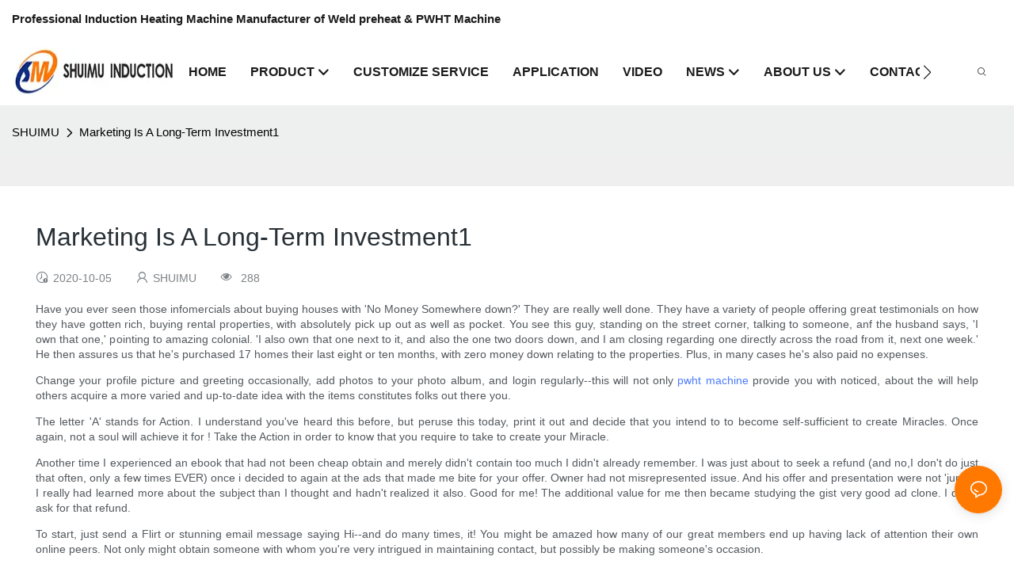

--- FILE ---
content_type: text/html; charset=utf-8
request_url: https://www.cmheat.com/marketing-is-a-long-term-investment-1.html
body_size: 35791
content:
<!DOCTYPE html>
<html data-app-version="1.5.10" lang="en">
<head>
  <meta charset="UTF-8">
  <meta name="viewport" content="width=device-width, initial-scale=1.0, user-scalable=no, maximum-scale=1.0, viewport-fit=cover">
  <meta name="apple-mobile-web-app-capable" content="yes">
  
  
  <title>
    Marketing Is a Long-Term Investment
  </title>
  
  <link rel="preload" href="/v1.5.10/font/icon/icon.woff2" as="font" type="font/woff2" crossorigin>
  <meta name="keywords" content="" />
  <meta name="description" content="Have you ever seen those infomercials about buying houses with &#39;No Money Somewhere down?&#39; They are really well done." />
  <meta property="og:title" content="Marketing Is a Long-Term Investment" />

  
  
  <meta property="og:image" content="https://img.yfisher.com/m6107/1730179993qicu.jpg"/>
  

  <meta property="og:description" content="Have you ever seen those infomercials about buying houses with &#39;No Money Somewhere down?&#39; They are really well done." />
  <meta property="og:url" content="https://www.cmheat.com/marketing-is-a-long-term-investment-1.html" />

  
  <meta name="google-site-verification" content="8kmHvQmj-HAumY0HgIGYdKcjYc-lzpPu6WIIfYaiQr4" />
<meta name="yandex-verification" content="41c2720aa1aa8aaa" />
<meta name="msvalidate.01" content="4ABDB34E4F1A19BA4F1BDF88A4477DBB" />
  

  <script type="application/ld+json">[
  {
    "@context": "https://schema.org",
    "@type": "Organization",
    "url": "https://www.cmheat.com/marketing-is-a-long-term-investment-1.html",
    "logo": "https://img.yfisher.com/m6107/1730179993qicu.jpg"
  },
  {
    "@context": "https://schema.org",
    "@type": "BreadcrumbList",
    "itemListElement": [
      {
        "@type": "ListItem",
        "position": 1,
        "name": "SHUIMU",
        "item": "https://www.cmheat.com"
      },
      {
        "@type": "ListItem",
        "position": 2,
        "name": "Marketing Is A Long-Term Investment1",
        "item": "https://www.cmheat.com/marketing-is-a-long-term-investment-1.html"
      }
    ]
  },
  {
    "@context": "https://schema.org",
    "@type": "Article",
    "headline": "Marketing Is A Long-Term Investment1",
    "dateCreated": "2020-10-05T19:57:05+08:00",
    "datePublished": "2020-10-05T19:57:05+08:00",
    "dateModified": "2024-10-29T13:41:58+08:00",
    "author": [
      {
        "@type": "Organization",
        "name": "SHUIMU",
        "url": "https://www.cmheat.com"
      }
    ],
    "description": "Have you ever seen those infomercials about buying houses with 'No Money Somewhere down?' They are really well done.  "
  }
]</script>
  <link rel="icon" href="https://img.yfisher.com/m6107/1730179997ylgu/png100-t3-scale100.webp">
  <link rel="canonical" href="https://www.cmheat.com/marketing-is-a-long-term-investment-1.html" />
  
  <link rel="alternate" hreflang="en" href="https://www.cmheat.com/marketing-is-a-long-term-investment-1.html" />
  
  <link rel="preconnect" href="https://www.cmheat.com/marketing-is-a-long-term-investment-1.html" />
  <link rel="dns-prefetch" href="https://www.cmheat.com/marketing-is-a-long-term-investment-1.html" />
  <link rel="dns-prefetch" href="https://www.googletagmanager.com" />
  
  <link rel="dns-prefetch" href="https://img.yfisher.com/" />
  <link rel="dns-prefetch" href="https://www.google-analytics.com/" />
  <link rel="dns-prefetch" href="https://api-qqt.weyescloud.com/" />


  
</head>

<body >
  <div id="loading" style="left: 50%;top: 0;z-index: -999; position: fixed;transform: translateY(-50%);">loading</div>

  <!-- base start -->

    <link rel="preload" fetchpriority="high" href="/v1.5.10/dist/css/entire.css" as="style"/>
    <link rel="stylesheet" fetchpriority="high" href="/v1.5.10/dist/css/entire.css"/>

  <!--
  <link rel="preload" async href="/assets/plugins/swiper.simple.css" as="style" onload="this.onload=null;this.rel='stylesheet'">
  <link rel="preload" async href="/assets/plugins/iconfont.css" as="style" onload="this.onload=null;this.rel='stylesheet'">
  -->
  
  
  <!--
  <link rel="preload" async href="/assets/css/interactive.css" as="style" onload="this.onload=null;this.rel='stylesheet'">
  -->
  
  
  
    <!-- 基础编辑的css -->
  
  <link rel="stylesheet" fetchpriority="high" style-mode="editor" href="" />
  
  
  <style>.unit-ai-article-detail__title{font-size:32px;padding-bottom:10px}.unit-ai-article-detail__summary{font-size:16px;width:100%;flex-shrink:0;opacity:.8;padding:20px;background-color:#eeef;border-radius:5px}.unit-ai-article-detail__share{opacity:.6;font-size:14px;padding:5px 0}.unit-ai-article-detail__share>div{padding-right:30px}.unit-ai-article-detail__detail_html{max-width:100%;overflow-x:auto}.unit-ai-article-detail__detail_html::-webkit-scrollbar-button{width:0;height:0}.unit-ai-article-detail__detail_html{font-size:14px;line-height:1.4;color:rgba(40,48,54,.8);text-align:justify}.unit-ai-article-detail__detail_html a{color:#4d7cfe}.unit-ai-article-detail__detail_html a:hover{text-decoration:underline}.unit-ai-article-detail__detail_html p{margin-block-start:1em;margin-block-end:1em}.unit-ai-article-detail__detail_html img{margin:1em auto;display:block}.unit-ai-article-detail__detail_html video{margin:1em auto;display:block}.unit-recommend-article__list .unit-list__item:first-child .unit-list__title{font-size:16px;color:inherit}.unit-ai-article-detail__subtitle{font-size:20px;text-transform:uppercase;font-weight:500;line-height:1}.unit-ai-article-detail__question{padding:20px 0}.unit-ai-article-detail__question-content{padding:10px 0}.unit-ai-article-detail__question-item{padding:10px 0;line-height:2}.unit-ai-article-detail__question-title{font-size:16px;font-weight:600;padding-bottom:10px}.unit-ai-article-detail__question-answer{font-size:14px;opacity:.8}.unit-ai-article-detail__knowledge{padding:20px 0}.unit-ai-article-detail__knowledge-content{padding:10px 0}.unit-ai-article-detail__knowledge-item{padding:10px 0}.unit-ai-article-detail__knowledge-title{font-size:16px;font-weight:600;padding-bottom:10px}.unit-ai-article-detail__knowledge-desc{font-size:14px;opacity:.8;line-height:2}.detail-img__picture{display:block}[page-type='ai_article_detail'] .unit-ai-article-detail__detail_html .detail-img__picture{height:650px}@media(max-width:767px){[page-type='ai_article_detail'] .unit-ai-article-detail__detail_html .detail-img__picture{height:350px}}@media(max-width:1200px){.unit-ai-article-detail__title{font-size:24px}}@media(min-width:1200px){.unit-ai-article-detail__detail_html img{width:60%}[page-type='ai_article_detail'] .unit-ai-article-detail__detail_html img{width:auto}.unit-ai-article-detail__detail_html video{width:60%}}.unit-breadcrumb{background-color:transparent;padding:0;margin:0;display:flex;flex-wrap:wrap;align-items:center}.unit-breadcrumb .nostyle{font-weight:normal}.unit-breadcrumb__item.active{color:inherit}.breadcrumb-item+.breadcrumb-item{padding:0;position:relative}.unit-breadcrumb>.breadcrumb-item+.breadcrumb-item::before{content:"\e600";font-family:"iconfont" !important;transform:rotate(180deg);padding:0;color:inherit;display:flex;align-items:center}.breadcrumb li:last-child a{text-decoration:none;cursor:default}.breadcrumb li>a::after{color:inherit !important}.breadcrumb-item.active{color:inherit}.unit-breadcrumb>.unit-breadcrumb__item:not(:first-child) a{padding:0 5px}.unit-breadcrumb>.unit-breadcrumb__item:first-child a{padding-right:5px;text-transform:capitalize}.unit-breradcrumb__omit span{border-radius:5px;padding:5px 8px;transition:.4s;cursor:pointer;margin:0 5px;font-size:inherit;background-color:rgba(0,0,0,.05)}.unit-breradcrumb__omit span::before{opacity:.3}.unit-breradcrumb__omit span:hover::before{opacity:1}.unit-breradcrumb__omit-ul{position:absolute;border-radius:6px;background:#f5f5f5;box-shadow:0 0 10px rgba(0,0,0,.1);display:none;color:#333;top:100%;z-index:2}.unit-breradcrumb__omit-ul.active{display:block}.unit-breradcrumb__omit-ul::before{content:"\e65c";font-family:'iconfont';font-size:18px;display:block;transform:rotate(180deg) translate(50%,68%);position:absolute;top:4px;left:32px;color:#f5f5f5}.unit-breradcrumb__omit-ul .breadcrumb-item::before,.unit-breradcrumb__omit-ul .unit-breadcrumb__item:first-child,.unit-breradcrumb__omit-ul .unit-breadcrumb__item:last-child{display:none}.unit-breradcrumb__omit-ul .breadcrumb-item a{padding:10px 20px;display:block;width:100%;text-align:center}.breadcrumb-item{display:flex}.unit-breradcrumb__omit-ul .unit-breadcrumb__item:not(.active):hover a{text-decoration:underline}.unit-breadcrumb-img{position:relative}.unit-breadcrumb-img .unit-breadcrumb__nav{position:absolute;top:0;left:0;width:100%}@media(max-width:574px){#pageType_ai_product_detail [package-type="breadcrumb"]{display:none}#pageType_product_detail [package-type="breadcrumb"]{display:none}}form label{margin-bottom:0}.unit-form .dropdown-item{white-space:break-spaces;word-break:break-word}[form-style] .form-control,[form-style] .dropdown-menu,[form-style] .dropdown-item,[form-style] .dropdown-item.active,[form-style] .dropdown-item:active{color:unset;font-size:unset}.unit-form__select-box:after{content:"\e65c";font-family:iconfont;color:#000;position:absolute;right:var(--x);top:2px;padding-top:var(--y);pointer-events:none}[form-style] .unit-form__select-box:after{color:inherit}.unit-form .unit-form__select-options{width:100%;box-shadow:0 0 20px rgba(0,0,0,0.1);border-radius:0;border:solid 1px rgba(0,0,0,0.1);background-color:#f5f5f5}.unit-form .unit-form__select-option:active,.unit-form .unit-form__select-option:hover{background-color:rgba(0,0,0,0.15)}.unit-form .unit-form__select-option{min-height:32px}form .dropdown{position:relative}form .unit-form__select-box{flex-grow:1}.unit-form__checkbox img{position:relative;--loading-size:1rem;--loading-bg:rgba(245,245,245,1)}.unit-form__checkbox img.loading:before{background:var(--loading-bg);position:absolute;width:100%;height:100%;top:0;left:0}.unit-form__checkbox img.img-error{opacity:0}.unit-form__checkbox-list{display:flex;flex-grow:1}.unit-form__checkbox-list-inner{display:flex;align-items:flex-start;justify-content:flex-start;flex-grow:1;flex-wrap:wrap;row-gap:10px}.unit-form__item{display:flex}.unit-form__item.unit-form__item-submit{display:block}.unit-form__item-inner{flex-grow:1}.checkbox-use-img .unit-form__checkbox-label{padding-top:8px;text-align:center;display:flex;flex-direction:row}.unit-form__checkbox-label{text-align:left}.unit-form__checkbox-inner{margin:0;display:flex;flex-direction:row;align-items:flex-start;justify-content:flex-start}form .unit-form__checkbox-list.unit-form__control,form .unit-form__checkbox-list.unit-form__control ~ .unit-form__label{padding-top:var(--y);padding-bottom:var(--y)}form .unit-form__label{white-space:nowrap;max-width:100%;overflow:hidden;text-overflow:ellipsis;pointer-events:none}form .unit-form__checkbox-list.unit-form__control:not(.checkbox-use-img) .unit-form__checkbox-list-inner{padding-top:calc(var(--y) + 15px)}form .unit-form__checkbox-list.unit-form__control.checkbox-use-img .unit-form__checkbox-list-inner{padding-top:calc(var(--y) + 15px)}.checkbox-use-img .unit-form__checkbox-inner{flex-direction:column}.checkbox-use-img .unit-form__checkbox-input-box{width:100%}.checkbox-use-img .unit-form__checkbox-inner>.unit-form__checkbox-label{--label-shrink-width:26px;width:100%;white-space:pre-wrap;overflow-wrap:break-word}.checkbox-use-img .unit-form__checkbox-inner>.unit-form__checkbox-label>.label-shrink{width:var(--label-shrink-width)}.checkbox-use-img .unit-form__checkbox-inner>.unit-form__checkbox-label>.label-content{flex-grow:1}.checkbox-use-img .unit-form__checkbox .label-content{width:calc(100% - var(--label-shrink-width));text-align:center;display:-webkit-box;-webkit-line-clamp:9;-webkit-box-orient:vertical;text-overflow:ellipsis;overflow:hidden}.unit-form__checkbox-list .unit-form__checkbox{padding-left:0;padding-right:0}.unit-form__checkbox-input-box{margin:0}.unit-form__checkbox-inner>.unit-form__checkbox-input-box{display:flex;flex-direction:row;align-items:center;justify-content:flex-start}.unit-form__checkbox{display:flex;cursor:pointer;align-items:center;justify-content:flex-start}.checkbox-use-img .unit-form__checkbox-inner{min-width:116px;max-width:118px}.unit-form__checkbox .custom-checkbox{width:18px;height:18px;position:relative;margin:2px 8px 0 0;background:#f5f5f5;display:inline-flex;align-items:center;justify-content:center;border:solid 1px rgba(0,0,0,.1);border-radius:4px;overflow:hidden;flex-shrink:0}.unit-form__checkbox .custom-checkbox input[type="checkbox"]{opacity:0}.unit-form__checkbox img{width:90px;height:90px;object-fit:cover;display:block}.unit-form__checkbox input[type="checkbox"] ~ .checked{display:none;background:var(--main-color);color:#f5f5f5;font-size:10px;line-height:16px;font-weight:lighter;position:absolute;top:0;left:0;width:100%;height:100%;text-align:center;vertical-align:middle}.unit-form__checkbox input[type="checkbox"]:checked ~ .checked{display:block}.unit-form__control.form-control.phone-area-code{border-color:transparent !important;background:transparent !important;position:absolute;outline:0;outline-offset:0;box-shadow:none;width:calc(4em + var(--x))}.phone-area-code:focus{outline:0;outline-offset:0;box-shadow:none}.phone-area-code.area-code-select{opacity:0;padding-left:0;padding-right:0;cursor:pointer}.phone-area-code.area-code-select option{color:#333}.phone-area-code.area-code-display{white-space:nowrap;line-height:inherit}.area-code-display.dropdown-toggle::after{vertical-align:middle}.unit-form__control.phone-input{padding-left:calc(4em + var(--x)) !important;-webkit-appearance:none;line-height:inherit}[label-style]:not([label-style="1"]) .unit-form__control.phone-input{padding-left:calc(4em + var(--x)) !important;padding-top:calc(var(--y) + var(--y) * (2 / 3));padding-bottom:calc(var(--y) / 3)}[checkbox-style="2"] .unit-form__checkbox img{width:36px;height:36px;margin-right:10px}[checkbox-style="2"] .unit-form__checkbox-label{padding-top:0}[checkbox-style="2"] .unit-form__checkbox-inner{min-width:unset;max-width:unset}[checkbox-style="2"].checkbox-use-img .unit-form__checkbox-inner>.unit-form__checkbox-input-box{align-items:flex-start}[checkbox-style="2"].checkbox-use-img .unit-form__checkbox .label-content{text-align:left;align-self:center}[checkbox-style="2"] .unit-form__checkbox .label-content{display:-webkit-box;-webkit-line-clamp:3;-webkit-box-orient:vertical;text-overflow:ellipsis;overflow:hidden}.unit-form__item.unit-form__item-submit{max-width:100%}.form-row{padding-top:5px;padding-bottom:5px}.unit-form__select-option.multi_select{display:flex;align-items:center}.unit-form__item .multi_select__tags-wrap{display:flex;width:calc(100% - var(--x) * 3);position:absolute;z-index:1;left:var(--x);top:calc(var(--y) + var(--y) * (2 / 3) + 3px);cursor:pointer}.unit-form__item .multi_select__tags{margin:-3px;display:flex;align-items:center;white-space:normal;overflow:hidden}.unit-form__item .multi_select__tags-rest{flex-shrink:0;margin-left:3px}.unit-form__item .multi_select__tag{padding:3px;cursor:auto;max-width:100%}.unit-form__item .multi_select__tag-inner{padding:1px 8px;max-width:100%;display:flex;align-items:center;border-radius:4px;background-color:#f5f5f5;border-bottom-color:#eaeaed;border-bottom-style:solid;border-bottom-width:1px;border-left-color:#eaeaed;border-left-style:solid;border-left-width:1px;border-right-color:#eaeaed;border-right-style:solid;border-right-width:1px;border-top-color:#eaeaed;border-top-style:solid;border-top-width:1px}.multi_select__tag-text{overflow:hidden;text-overflow:ellipsis;white-space:nowrap;padding-right:2px;font-size:12px;line-height:normal}.unit-form__item .multi_select__tag-close{cursor:pointer;font-size:10px;color:rbga(var(--text-color),.6)}.unit-form__select-box:has(.is-invalid):after{bottom:30px;right:25px}.chat-online-unit-form__item-inner .phone-area-code{top:29px}.unit-header-language img:not([src]){opacity:0}.unit-header-language{position:relative;cursor:pointer;--font-active:var(--main-color)}.unit-header-language__item:hover,.unit-header-language__title:hover{color:var(--font-active)}.unit-header-language__title{display:flex;align-items:center}.unit-header-language__text{padding-left:5px}.unit-header-language__items{height:0;opacity:0;transition:all .3s;position:absolute;top:calc(100% + 0);right:0;z-index:100;border-radius:8px;min-width:100%;width:180px;background-color:#fff;box-shadow:0 0 10px rgba(0,0,0,.1);max-height:60vh;overflow-y:auto;padding:15px}.unit-header-language .unit-header-language__items{padding:0}.unit-header-language .unit-header-language__items.is-language-code{height:auto;opacity:1;padding:15px}.unit-header-language__item{color:#333}.unit-header-language__item:not(:last-child){padding-bottom:15px}.unit-header-language__item img{width:34px}.unit-header-language .flag-icon{--flag-scale:.68;--flag-height:21}.unit-header-language__item a{display:flex;align-items:center}.unit-header-language__item .unit-header-language__item--title{padding-left:8px}[design-mode] .unit-header-language:hover .unit-header-language__items{height:0;opacity:0}.unit-header-language__modal .modal__inner-lg{width:930px}.unit-header-language__modal .modal__title{font-size:18px;font-weight:bold;color:#202223;line-height:25px}.unit-header-language__modal .modal__title .modal__close{top:12px}.unit-header-language__modal .modal__body{padding:0}.unit-header-language__modal .unit-region-language__list.unit-region-language__list-by-continent{padding-top:14px}.unit-header-language__modal .unit-region-language__title{font-size:16px;font-weight:400;color:#202223;line-height:22px;padding-left:24px}.unit-header-language__modal .unit-header-language__items{max-height:unset;display:grid;position:unset;opacity:1;height:auto;box-shadow:unset;grid-template-columns:repeat(auto-fill,minmax(140px,1fr));grid-row-gap:16px;justify-content:space-evenly;justify-items:center;padding:8px}.unit-header-language__modal .unit-region-language__list-by-continent .unit-header-language__items{margin-top:-4px}.unit-header-language__modal .unit-header-language__item a{width:122px;height:122px;border-radius:8px;border:1px solid #eceeef;display:flex;flex-flow:column;align-items:center;justify-content:center;transition:all .2s}.unit-header-language__modal .unit-header-language__item a:hover{text-decoration:underline;opacity:1;background:#fff;border-color:#fff;box-shadow:0 1px 15px #ddd}.unit-header-language__modal .unit-header-language__item a img{width:50px;height:auto;display:block}.unit-header-language__modal .unit-header-language__item a .unit-header-language__item--title,.unit-header-language__modal .unit-header-language__item a .unit-header-language__item--code{font-size:14px;font-weight:500;color:#6d7175;line-height:20px;padding-top:10px;overflow:hidden;text-overflow:ellipsis;display:-webkit-box;-webkit-line-clamp:2;-webkit-box-orient:vertical;text-align:center}.unit-header-language__modal .modal__footer-inner{justify-content:center;font-size:14px;color:#202223;line-height:20px}.unit-header-login__box{position:relative;cursor:pointer}.unit-header-login__box::after{content:'';display:block;position:absolute;top:0;padding:20px 10px}.unit-header-login__login-list{display:flex;flex-direction:column;height:0;opacity:0;transition:all .3s;position:absolute;top:130%;right:-10px;z-index:100;border-radius:5px;min-width:100%;background-color:#fff;box-shadow:0 0 10px rgba(0,0,0,.1);max-height:60vh;overflow-y:auto}.unit-header-login__box:hover .unit-header-login__login-list{height:auto;opacity:1}.unit-header-login__login-list .unit-header-login__login-item{text-transform:initial;padding-bottom:10px;padding-left:10px;padding-right:10px;white-space:nowrap;font-size:14px;color:#666;text-align:center;min-width:100px;text-transform:capitalize}.unit-header-login__login-item:first-child{padding-top:10px}.unit-header-login__login-item:hover{color:var(--font-active)}.unit-header-login__box:hover{color:var(--font-active)}.unit-header-login__login-item.arrow::before{content:'\e859';font-family:iconfont;display:inline-block;transform:rotate(-90deg)}[design-mode] .unit-header-login__box:hover .unit-header-login__login-list{height:0;opacity:0}.unit-header-menu__box [firstMenu],.unit-header-menu__box [subMenu]{font-size:16px}.unit-header-menu__switch{cursor:pointer}.unit-header-menu__box{--header-color:#333;--header-bg:#fff;color:var(--header-color);position:fixed;top:0;left:0;width:100vw;height:100vh;overflow:hidden;transform:translateX(100%);transition:all .3s;z-index:9999;background-color:var(--header-bg)}.unit-header-menu__box.show{transform:translateX(0);overflow:initial}.unit-header-menu__box-header{width:100%;display:flex;align-items:center;justify-content:space-between;padding:10px 20px}.unit-header-menu__box .unit-logo_image{height:40px}.unit-header-menu__close{background-color:rgba(0,0,0,.1);border-radius:50%;overflow:hidden;font-size:12px;font-weight:500;width:30px;height:30px;line-height:30px;text-align:center}.unit-header-menu__box-body{padding:10px 0}.unit-header-menu__search{margin-bottom:10px;padding:0 20px}.unit-header-menu__search-box{border-radius:28px;border:1px solid #e4e4e4;display:flex;align-items:center;overflow:hidden}.unit-header-menu__search-btn{padding:0 10px}.unit-header-menu__search-btn .iconfont{font-size:24px}.unit-header-menu__search-input{flex:1;border:0;font-size:1.2em;padding-right:10px;background-color:transparent;color:inherit}.unit-header-menu__search-input:focus-visible{outline:0}.unit-header-menu__nav{height:calc(100vh - 184px);width:100%;overflow-y:auto;overflow-x:hidden}.unit-header-menu__nav__item-link{display:flex;align-items:center;justify-content:space-between;border-bottom:1px solid rgba(0,0,0,.06);padding-bottom:10px}.unit-header-menu__nav__item-link.active{color:var(--font-active) !important}.unit-header-menu__nav__item-link .iconfont{font-size:14px;order:2}.unit-header-menu__nav__item-link>div{order:1}.unit-header-menu__nav__item-drop{transform:rotate(-90deg);position:relative;color:var(--header-color)}.unit-header-menu__nav__item-drop::after{content:"";display:block;padding:15px;position:absolute;top:50%;left:50%;transform:translate(-50%,-50%)}.unit-header-menu__nav__item-drop.active{transform:rotate(0)}.unit-header-menu__nav__item-link.active .unit-header-menu__nav__item-drop{color:inherit}.unit-header-menu__nav-item{padding:0 20px 10px;color:var(--header-color)}.unit-header-menu__nav__item-son,.unit-header-menu__nav__item-grandson,.unit-header-menu__nav__item-grateson{padding-top:10px;color:var(--header-color)}.unit-header-menu__nav__item-content,.unit-header-menu__nav__item-son-content,.unit-header-menu__nav__item-son-content{height:0;opacity:0;overflow:hidden;transition:height .3s ease-in-out,opacity .3s ease-in-out;padding:0 15px;padding-right:0}.unit-header-menu__nav__item-content.show{height:auto;opacity:1;overflow:initial}.unit-header-menu__nav__item-son-content.show{height:auto;opacity:1;overflow:initial}.bubble-tag{margin-right:35px;display:inline-flex}.unit-header-menu__box-list{width:100%;display:flex;flex-wrap:wrap;padding:15px 0}.unit-header-menu__box-item{flex:1;position:relative;font-size:16px}.unit-header-menu__box-item:not(:last-child)::after{content:'';height:8px;width:1px;background-color:#d1d1d1;display:block;position:absolute;top:50%;right:0;transform:translateY(-50%)}.unit-header-menu__language,.unit-header-menu__login{display:flex;justify-content:center;align-items:center}.unit-header-menu-login__box{position:relative}.unit-header-menu-login__list{display:none;position:absolute;bottom:120%;left:0;background:#fff;min-width:100px;border-radius:4px;border:1px solid #ebeef5;padding:12px;color:#606266;z-index:200;line-height:1.4;text-align:justify;font-size:14px;box-shadow:0 2px 12px 0 rgb(0 0 0 / 10%);word-break:break-all}.unit-header-menu-login__list.show{display:block}.unit-header-menu-login__list::after{content:"";position:absolute;display:block;width:0;height:0;border-color:transparent;border-style:solid;bottom:-6px;left:50%;transform:translateX(-50%);margin-right:3px;border-top-color:#ffff;border-width:6px;border-bottom-width:0;filter:drop-shadow(0 2px 12px rgba(0,0,0,.03))}.unit-header-menu-login__item{display:block;padding:5px 0}.unit-header-menu-login__item.item-is__hidden{display:none}.unit-header-menu__nav_name,.unit-header-menu__nav-list_name,.unit-header-menu__nav-list_son_name{position:relative;word-break:break-word}.unit-header-menu__nav_bubble{position:absolute;right:-2px;transform:translate(100%,-30%);padding:0 3px;border-radius:4px;font-size:12px;color:#fff;background:#ff961e}[package-block-type="header"]{--header-bg:#fff}.unit-header-nav{position:relative;--swiper-navigation-size:18px}.unit-header-nav .swiper-scrollbar{background:0}.unit-header-nav .swiper-button-prev{left:auto;margin-left:-15px;color:inherit;display:none}.unit-header-nav .swiper-button-next{right:0;margin-right:-15px;color:inherit;display:none}.unit-header-nav .swiper-button-prev[aria-disabled='false'],.unit-header-nav .swiper-button-next[aria-disabled='false']{display:flex}[firstMenu]{font-size:16px}[subMenu]{font-size:14px;--header-bg-fixed:#fff;--header-bg:#fff;color:#333}.unit-header-nav__item{width:auto;padding:14px 15px;display:flex;align-items:center}.has-bubble{padding-right:30px}.unit-header-nav__item-link{display:inline-flex;align-items:center}.unit-header-nav__item-link:hover,.unit-nav-flat_a:hover,.unit-header-nav__item-link.active,.unit-nav-flat_a.active{color:var(--font-active) !important}.unit-header-nav__item-content{display:none}.unit-header-nav__item-sub-content{position:absolute;top:0;left:100%;height:0;background-color:var(--header-bg);border-radius:5px;opacity:0;transition:height .3s,opacity .3s;overflow:hidden}.unit-header-nav__item-sub-content.show{opacity:1;width:auto;height:auto;overflow:initial}.unit-header-nav__subNav.show_right .unit-header-nav__item-sub-content{left:auto;right:100%}.unit-header-nav__item-son,.unit-header-nav__item-grandson,.unit-header-nav__item-grateson{position:relative;padding:18px 12px 0}.unit-header-nav__item-drop{transition:transform .3s}.unit-header-nav__item-son:hover>a .unit-header-nav__item-drop,.unit-header-nav__item-grandson:hover>a .unit-header-nav__item-drop,.unit-header-nav__item-grandson-tile:hover .unit-header-nav__item-drop,.unit-header-nav__item-grandson-tile.active .unit-header-nav__item-drop{transform:rotate(-90deg)}.unit-header-nav__item-son:last-child,.unit-header-nav__item-grandson:last-child,.unit-header-nav__item-grateson:last-child{padding-bottom:18px}.unit-nav_title{flex-grow:1}.unit-nav_name{position:sticky;display:inline-flex;max-width:360px;word-break:break-word}.unit-nav_text{overflow:hidden;text-overflow:ellipsis;display:-webkit-box;-webkit-line-clamp:2;-webkit-box-orient:vertical;word-break:break-word}[submenu] .unit-nav_name{max-width:800px;white-space:nowrap;text-overflow:clip}[submenu] .unit-nav_text{max-width:800px;white-space:nowrap;text-overflow:clip}.unit-nav_img{width:60px;margin-right:5px}.unit-nav_img img{width:60px;max-width:inherit}.unit-nav_bubble{text-transform:lowercase;position:absolute;right:-2px;top:0;transform:translate(100%,-50%);padding:0 3px 3px;line-height:14px;border-radius:4px;font-size:12px;color:#fff;background:#ff961e}.unit-header-nav__subNav{height:0;opacity:0;overflow:hidden;transition:height .3s,opacity .3s;position:absolute;top:100%;left:0;z-index:10;background-color:var(--header-bg);border-radius:5px}.unit-header-nav__subNav.show{height:auto;opacity:1;overflow:initial}.unit-header-nav__subNav .unit-header-nav__item-link{display:flex;align-items:center;justify-content:space-between}.unit-header-nav__subNav[sub-menu-type="1"].show{min-height:40vh;max-height:70vh;overflow-y:scroll;background-clip:padding-box}.unit-nav-flat_container{display:flex;flex-flow:wrap;width:100%;padding-bottom:10px;padding-top:20px}.unit-header-nav-flat__item-son{width:calc(100% / var(--header-columns));display:flex;align-items:flex-start}.nav-item-img{text-align:right;margin-top:20px}.item-list-container{max-height:310px;overflow:hidden;width:100%;padding-top:20px}.right-container{width:100%;padding-bottom:10px;padding-right:0}.unit-nav-flat_img{width:100%;max-width:140px}.unit-nav-flat_name{font-weight:bold;display:block}.unit-nav-flat_name,.unit-nav-flat_son_name{position:sticky;display:inline-block}.unit-nav-flat_more{position:relative;right:0;top:93%;cursor:pointer;font-weight:700;color:#000;display:inline-block;transform:rotate(0);visibility:hidden}.unit-nav-flat_more.show{transform:rotate(180deg)}.unit-nav-flat_dropdown{position:absolute;background-color:var(--header-bg);border-radius:5px;transition:height .3s,opacity .3s;box-shadow:1px 1px 3px 0 rgb(0 0 0 / 20%);opacity:0;display:none}.unit-nav-flat_dropdown.show{opacity:1;display:block}.bubble-tag{margin-right:35px}.unit-header-nav__item-grandson-tile{position:relative;padding:4px 0}.unit-nav-flat_dropdown .unit-header-nav__item-grateson{padding:8px 8px 0}.unit-nav-flat_dropdown .unit-header-nav__item-grateson:last-child{padding-bottom:8px}.unit-header-nav__subNav-flattwo[sub-menu-type="2"] .unit-header-nav-flattwo_item-son-content::-webkit-scrollbar-track{background-color:var(--header-bg)}.unit-header-nav__subNav-flattwo[sub-menu-type="2"] .unit-header-nav-flattwo_item-son-content::-webkit-scrollbar{width:5px}.unit-header-nav__subNav-flattwo[sub-menu-type="2"] .unit-header-nav-flattwo_item-son-content::-webkit-scrollbar-thumb{background-color:rgba(255,255,255,0.5)}.unit-header-nav__subNav-flattwo[sub-menu-type="2"] .border-line{display:none;position:absolute;left:0;width:100%;z-index:2;height:1px;background:#eee}.unit-header-nav__subNav-flattwo[sub-menu-type="2"].show{opacity:1;max-height:1000px;pointer-events:initial}.unit-header-nav__subNav-flattwo[sub-menu-type="2"]{opacity:0;max-height:0;transition-property:height,opacity,max-height;transition-duration:300ms;transition-delay:50ms;transition-timing-function:ease-in-out;pointer-events:none}.unit-header-nav__subNav-flattwo[sub-menu-type="2"] .unit-nav-flattwo_container{display:flex;align-items:center;justify-content:space-between;background-color:var(--header-bg);position:relative}.unit-header-nav__subNav-flattwo[sub-menu-type="2"] .unit-nav-flattwo_body{display:flex;align-items:center;flex-wrap:wrap;margin:0 -15px}.unit-header-nav__subNav-flattwo[sub-menu-type="2"] .unit-header-nav-flattwo_item-son{cursor:pointer;padding:0 15px}.unit-header-nav__subNav-flattwo[sub-menu-type="2"] .unit-header-nav-flattwo_item-son>a{font-weight:400;line-height:60px;display:flex;align-items:center}.unit-header-nav__subNav-flattwo[sub-menu-type="2"] .unit-header-nav-flattwo_item-son>a .unit-header-nav__item-drop{transition-property:transform;transition-duration:150ms;transition-timing-function:ease-in-out;padding-right:.25rem}.unit-header-nav__subNav-flattwo[sub-menu-type="2"] .unit-nav-flat_name,.unit-header-nav__subNav-flattwo[sub-menu-type="2"] .unit-nav-flat_son_name{font-weight:400;margin-right:0;display:flex;align-items:center}.unit-header-nav__subNav-flattwo[sub-menu-type="2"] .unit-nav-flat_name .unit-nav_bubble,.unit-header-nav__subNav-flattwo[sub-menu-type="2"] .unit-nav-flat_son_name .unit-nav_bubble{position:unset;transform:translate(0);margin-left:.25rem}.unit-header-nav__subNav-flattwo[sub-menu-type="2"] .unit-header-nav-flattwo_item-son-content{background-color:var(--header-bg);cursor:default;width:100%;overflow-x:hidden;overflow-y:scroll;position:absolute;left:0;z-index:1;max-height:70vh;border-top:1px solid #EEE;display:none}.unit-header-nav__subNav-flattwo[sub-menu-type="2"] .unit-header-nav-flattwo_item-son-content .flattwo-son-content_container{padding:40px 0}.unit-header-nav__subNav-flattwo[sub-menu-type="2"] .unit-header-nav-flattwo_item-son-content .unit-nav-flat_son_name{margin-right:0}.flattwo-item-son_links{display:flex;justify-content:space-between;flex-wrap:wrap;align-items:flex-start}.unit-header-nav__subNav-flattwo[sub-menu-type="2"] .unit-nav-flat_a{font-size:inherit}.flattwo-item-son_links .link-column-header a .unit-nav_text{font-weight:700}.flattwo-item-son_links_container .flattwo-item-son_links_column{display:flex;flex-wrap:wrap;flex-direction:row;align-content:flex-start;margin:0 -30px}.flattwo-item-son_links_column>div{width:calc(100% / var(--header-columns));gap:15px;padding:0 30px}.unit-nav-flattwo_grandson{display:inline-flex;flex-direction:column;gap:15px}.unit-nav-flattwo_grandson a:hover .special-tex{text-decoration:underline}.flattwo-item-son_tile-container{display:flex;flex-wrap:wrap;gap:40px;row-gap:20px}.flattwo-item-son_tile-container .flattwo-item-son_tile{display:inline-block;min-width:150px;max-width:50%}.flattwo-item-son_tile-container .flattwo-item-son_tile a{cursor:pointer;display:flex;flex-direction:column;gap:6px;text-align:left;line-height:inherit}.flattwo-item-son_tile-container .flattwo-item-son_tile a.no-cursor{cursor:unset}.flattwo-item-son_tile-container .flattwo-item-son_tile a:not(.jump-a):hover{text-decoration:underline}.flattwo-item-son_tile-container .flattwo-item-son_tile img.flattwo-item-son_tile-img{display:block;width:100%}.flattwo-item-son_tile-container .flattwo-item-son_tile .flattwo-item-son_tile-caption{display:inline-flex;align-items:center;gap:10px;font-weight:bold}.flattwo-item-son_tile-container .flattwo-item-son_tile .flattwo-item-son_tile-caption .special-tex{word-break:break-all}.flattwo-item-son_tile-container .flattwo-item-son_tile a:not(.no-cursor) .special-tex{text-decoration:underline}.flattwo-item-son_tile-container .flattwo-item-son_tile img{max-height:200px}.flattwo-item-son_bottom{margin-top:32px}.flattwo-item-son_bottom a{display:inline-flex;gap:10px;align-items:center;font-weight:bold;font-size:14px}.flattwo-item-son_bottom a:hover .special-tex{text-decoration:underline}.unit-header-nav__subNav-flattwo[sub-menu-type="2"] .unit-header-nav-flattwo_item-son:hover>a{font-weight:bold;box-shadow:0 -2px 0 0 var(--main-color) inset}.unit-header-nav__subNav-flattwo[sub-menu-type="2"] .unit-header-nav-flattwo_item-son:hover>a .unit-header-nav__item-drop{transform:rotate(180deg)}.unit-header-nav__subNav-flattwo[sub-menu-type="2"] .unit-header-nav-flattwo_item-son:hover .unit-header-nav-flattwo_item-son-content{display:block}.unit-header-nav__subNav-flattwo[sub-menu-type="2"] .unit-header-nav-flattwo_item-son:hover .border-line{display:block}.unit-header-nav .unit-header-nav__item.is-active{background-color:var(--first-header-bg)}[package-type="header"] [package-type="header-nav"]{padding:0}.unit-header-nav__item.is-active>a .unit-header-nav__item-drop{transform:rotateX(180deg)}@-moz-document url-prefix(){.unit-header-nav__item-grandson-tile{position:relative;padding:8px 0 4px}}.mobile_menu_overlay{background:rgba(46,45,43,0.8);z-index:8;left:0;right:0;overflow:hidden;position:absolute;top:0;bottom:0;width:100%;height:100%;display:none}.unit-header-search{position:relative}.unit-header-search:hover{color:var(--font-active)}.unit-header-search__box{display:flex}.unit-header-search__box.reverse{flex-direction:row-reverse}.unit-header-search__input{border-color:rgba(0,0,0,.1);outline:0;box-shadow:none;display:none}.unit-header-search__input:focus{outline:0;box-shadow:none}.unit-header-search__btn{cursor:pointer}.unit-header-search__btn .iconfont{font-size:inherit}.unit-header-search__btn,.unit-header-search__input{padding:.4rem .8rem;border-radius:.3rem}.unit-header-search__box:not([group]) .unit-header-search__btn{padding:0}[group] .unit-header-search__input{display:block;border:1px solid #dcdfe6}[group] .unit-header-search__input:focus{border-color:var(--font-active)}[group] .unit-header-search__btn{background-color:var(--font-active);color:#fff}[group]:not(.reverse) .unit-header-search__btn{border-top-left-radius:0;border-bottom-left-radius:0}[group]:not(.reverse) .unit-header-search__input{border-top-right-radius:0;border-bottom-right-radius:0}[group].reverse .unit-header-search__btn{border-top-right-radius:0;border-bottom-right-radius:0}[group].reverse .form-control{border-top-left-radius:0;border-bottom-left-radius:0}.unit-header-search__modal{color:#333;position:absolute;top:100%;left:0;background-color:#fff;box-shadow:0 0 20px rgb(0 0 0 / 10%);z-index:11;height:0;opacity:0;overflow:hidden;transition:height .3s,opacity .3s}.unit-header-search__modal.show{height:auto;opacity:1;overflow:initial}.unit-header-search__content{display:flex;align-items:center;padding:8px 15px;border-radius:24px;border:1px solid #e5e5e5;width:calc(100% - 20px);margin:15px auto;height:38px}.unit-header-search__modal-btn{font-weight:700;opacity:.8;cursor:pointer}.unit-header-search__modal-input{font-size:14px;padding-left:0;border:0}.unit-header-search__modal-input:focus{box-shadow:none;outline:0}.unit-header-search__modal-close{font-weight:300;opacity:.3;cursor:pointer;transition:all .3s}.unit-header-search__modal-close:hover{opacity:1}.search-mask{position:fixed;top:0;left:0;width:0;height:0;z-index:99}.search-mask-body{width:100vw;height:calc(100vh - var(--SAIB));background-color:rgba(0,0,0,.45);transition:opacity .2s;opacity:0;visibility:hidden}.search-mask-body.show{visibility:visible;opacity:1}.unit-header-search__modal-box{position:absolute;width:100%;z-index:10}.unit-header-search__modal-box .unit-header-search__modal{position:unset;padding:15px 0;box-shadow:unset;border-top:1px solid #e8e8e8}.unit-header-search__modal-box .unit-header-search__modal .unit-header-search__content{margin:0 auto}.unit-header-search__modal-box .unit-header-search__modal-input::-webkit-input-placeholder{color:#929292}@media(min-width:1024px){.unit-header-search__content{width:800px;margin:40px auto;height:48px}.unit-header-search__modal-box .unit-header-search__modal{padding:40px 0}}#app [package-type="footer"] .unit-list-nav__title[text-style="3"]{text-transform:capitalize}#app [package-type="footer"] .unit-list__title:hover,#app [package-type="footer"] .unit-list-nav,#app [package-type="footer"] .unit-list-nav .unit-list-nav__menu-item>a,#app [package-type="footer"] .unit-list-nav .unit-list-nav__menu-item .unit-list-nav__link{color:inherit}#app [package-type="footer"] .unit-list-nav .unit-list-nav__menu-item.unit-list-nav__sub_nav .unit-list-nav__title{margin-left:10px}#app [package-type="footer"] .unit-list-nav .unit-list-nav__menu-item.unit-list-nav__sub_nav .sub_nav__title{font-size:calc(100% - 1px)}#app [package-type="footer"] .unit-list-nav a:hover,#app [package-type="footer"] .unit-list-nav a:hover .unit-list-nav__link,#app [package-type="footer"] .unit-list-nav a:hover .unit-list-nav__title,#app [package-type="footer"] .unit-list-nav a:hover .unit-list-nav__title span{color:var(--footer-nav-hover-color,var(--main-color)) !important}.unit-product-guide{display:flex;align-items:center;justify-content:space-between}.unit-product-guide__thumb img{border-radius:10%;height:80px;width:80px;object-fit:cover}.unit-product-guide__info{height:80px;flex:1 1 auto;padding:0 2vw;text-align:left;display:flex;flex-direction:column;justify-content:space-between;width:0}.unit-product-guide__price{color:#666}.unit-product-guide__price .unit-product-guide__price-min,.unit-product-guide__price .unit-product-guide__price-max{display:inline-block}.no-price.unit-product-guide__info{justify-content:center}.no-price .unit-product-guide__price{display:none}.unit-product-guide_list .unit-product-guide:not(:last-child){margin-bottom:20px}@media(max-width:767px){.unit-product-guide__thumb img{max-width:86px}.unit-product-guide .unit-product-guide__button .btn{padding:5px 13px;font-size:12px;line-height:18px}}.unit-recommend-article__list .swiper-container{overflow:initial}.unit-recommend-article__list .unit-list__item:first-child{max-width:100%;flex:0 0 100%;padding-bottom:0}.unit-recommend-article__list .unit-list__item:first-child .unit-list__item-inner{display:flex;display:-webkit-flex;flex-wrap:wrap;flex-direction:row !important}.unit-recommend-article__list .unit-list__item:first-child .unit-list__image{width:230px;flex-shrink:0;margin-right:20px}.unit-recommend-article__list .unit-list__item:first-child img{border-radius:12px;overflow:hidden}.unit-recommend-article__list .unit-list__item:not(:first-child){width:50%;flex:0 0 auto;padding-top:10px;padding-bottom:10px}.unit-recommend-article__list .unit-list__item:not(:first-child) .unit-list__title{font-size:14px;font-weight:normal;opacity:.8;white-space:nowrap;text-overflow:ellipsis;overflow:hidden;position:relative;padding-left:15px;margin-top:0}.unit-recommend-article__list .unit-list__item:not(:first-child) .unit-list__title::before{content:"";position:absolute;width:5px;height:5px;left:0;top:50%;border-radius:50%;border:2px solid;border-color:inherit;background-color:#333}.unit-recommend-article__list .unit-list__item:not(:first-child) .unit-list__title:hover{color:#183d66}.unit-recommend-article__list .unit-list__item:first-child .unit-list__title{font-size:20px;color:#183d66;font-weight:normal;margin:0;line-height:1.5;flex:1 0 0}.unit-recommend-article__list .unit-list__item .unit-list__description{font-size:14px;opacity:.75;margin-top:10px;text-overflow:-o-ellipsis-lastline;overflow:hidden;text-overflow:ellipsis;display:-webkit-box;-webkit-line-clamp:5;line-clamp:5;-webkit-box-orient:vertical}.unit-recommend-article__list .unit-list__item .unit-list__subtitle,.unit-recommend-article__list .unit-list__item:not(:first-child) .base-image,.unit-recommend-article__list .unit-list__item:not(:first-child) .unit-list__description{display:none}.unit-detail__list-title{font-size:18px;color:#183d66;font-weight:600}.unit-recommend-article__list--header{display:flex;flex-wrap:wrap;align-items:center;justify-content:space-between}.unit-recommend-article__list--title{font-size:18px;font-weight:600;width:auto;flex-shrink:0;padding-bottom:10px;color:#183d66;text-transform:uppercase}.unit-recommend-article__list--column{display:flex;align-items:center;flex-direction:row-reverse}.unit-recommend-article__list--column-item{padding:0 10px;border-left:1px solid rgba(0,0,0,.1);font-size:14px;white-space:nowrap}.unit-recommend-article__list--column-item:last-child{border-left:0}.unit-recommend-article__list .unit-list__text{flex:1 0 0}.unit-recommend-article__list .unit-list__item:first-child .unit-list__a{padding-top:10px}.unit-recommend-article__list .unit-list__item:not(:first-child) .unit-list__title:hover{opacity:.8;color:#000}@media(max-width:768px){.unit-recommend-article__list .unit-list__item:first-child .unit-list__image{width:100%;text-align:center}.unit-recommend-article__list .unit-list__item:not(:first-child){width:100%}.unit-recommend-article__list--header{padding:15px 0}.unit-recommend-article__list .unit-list__item:first-child .unit-list__title{font-size:14px}.unit-recommend-article__list .unit-list__item .unit-list__description{margin-bottom:1.5vw}.unit-recommend-article__list .unit-list__item:first-child .base-image{margin-bottom:10px}.unit-recommend-article__list .unit-list__item:first-child .unit-list__a{padding:15px}}.unit-social-list{display:grid;align-items:center;grid-template-columns:repeat(auto-fill,minmax(170px,1fr))}.unit-social-list .bg-facebook{--social-icon:#3b5998}.unit-social-list .bg-youtube{--social-icon:red}.unit-social-list .bg-twitter{--social-icon:#000}.unit-social-list .bg-linkedin{--social-icon:#377ca5}.unit-social-list .bg-instagram{--social-icon:#be347f}.unit-social-list .bg-pinterest{--social-icon:#bc081c}.unit-social-list .bg-reddit{--social-icon:#ff4500}.unit-social-list .bg-skype{--social-icon:#00aff0}.unit-social-list .bg-telegram{--social-icon:#22a0d3}.unit-social-list .bg-tiktok{--social-icon:#010101}.unit-social-list .bg-tumblr{--social-icon:#35465e}.unit-social-list .bg-vk{--social-icon:#0189fd}.unit-social-list .bg-whatsapp{--social-icon:#42c655}.unit-social-list .bg-viber{--social-icon:#7b519f}.unit-social-list .bg-more{--social-icon:rgba(255,255,255,0.8)}.unit-social-list .unit-social-list__item{color:white;--social-icon-active:var(--social-icon);display:flex;flex-direction:column;align-items:center;padding:5px;justify-self:center}.unit-social-list .unit-social-list__more,.unit-social-list .unit-social-list__icon{width:30px;height:30px;display:flex;justify-content:center;align-items:center;border-radius:50%;background-color:var(--social-icon);border-width:1px;border-style:solid;border-color:transparent}.unit-social-list .unit-social-list__more{color:#424344;border:1px solid #ebebeb;cursor:pointer;line-height:28px}.unit-social-list .unit-social-list__more:hover,.unit-social-list .unit-social-list__icon:hover{background-color:var(--social-icon-active)}.modal .unit-social-list__icon{border-radius:50%;width:50px;height:50px;line-height:50px}.modal .unit-social-list__icon .iconfont{font-size:22px}.new-modal-social .modal__inner{border-radius:8px}.new-modal-social .modal__inner .unit-social-list a:hover .unit-social-list__itemabox{background-color:#cbdffe;border-radius:8px}.new-modal-social .modal__footer{display:none}.new-modal-social .modal__inner-md{width:1080px}.new-modal-social .col-lg-2dot4{width:170px;padding:20px}.new-modal-social .unit-social-list__itemabox{height:130px;padding:20px;width:100%;display:flex;justify-content:center;align-items:center;flex-direction:column;border:1px solid #eceeef;border-radius:8px}.new-modal-social .unit-social-list__title{margin-top:10px}.new-modal-social .unit-social-list__title{color:#212529}@media(max-width:1025px){.new-modal-social .modal__inner{width:705px}}@media(max-width:820px){.new-modal-social .modal__inner{width:695px}}@media(max-width:780px){.new-modal-social .modal__inner{width:664px}.unit-social-list{grid-template-columns:repeat(auto-fill,minmax(136px,1fr))}.new-modal-social .col-lg-2dot4{width:136px;padding:4px}}@media(max-width:420px){.new-modal-social .modal__inner{width:325px}}[data-type="Mail"] .unit-social-list__icon{background-color:gray !important}.unit-text__item{text-decoration:inherit}[package-type="copyright"] [package-type="text"]{--lifisher-copyright-color:currentcolor;--lifisher-copyright-font-size:1em}.lifisher-copyright-shadow{color:var(--lifisher-copyright-color) !important;display:inline-flex;flex-direction:row;align-items:center;vertical-align:bottom;min-height:1.5em;text-transform:capitalize}.lifisher-copyright{color:var(--lifisher-copyright-color) !important;display:inline-flex;flex-direction:row;align-items:flex-end;vertical-align:baseline}.lifisher-copyright__link{display:inline-flex;flex-direction:row;align-items:flex-end;vertical-align:baseline}.lifisher-copyright__icon{display:flex;margin-right:2px;margin-left:6px}.lifisher-copyright svg{fill:currentColor;height:var(--lifisher-copyright-font-size);width:auto}.with-footer div.widget-social-media-chat__content-wrap{bottom:calc(140px + var(--SAIB) + var(--FAQ-B))}.widget-social-media-chat__content-wrap{position:fixed;right:15px;bottom:calc(10% + var(--FAQ-B));cursor:pointer;z-index:100}.is-landing-page .widget-social-media-chat__content-wrap{bottom:10%}.widget-social-media-chat__content{position:relative;margin-top:6px}.widget-social-media-chat__content--bottom{position:fixed;left:0;bottom:0;width:100%;z-index:3;box-shadow:0 0 10px rgba(0,0,0,.1);background-color:#fff;min-height:60px;align-items:center;justify-content:center;padding:10px 12px;display:none}.widget-social-media-chat__content--bottom .base-button{width:100%;color:#fff;font-size:16px;background:var(--main-color);border-radius:20px;border-color:transparent;text-align:center}.widget-social-media-chat__content--bottom .base-button .base-button__inner{vertical-align:middle;text-align:center;font-size:16px;width:100%;color:#fff !important;padding:7px 0;text-transform:capitalize}.widget-social-media-chat__server,.widget-social-media-chat__modal-close{border-radius:50%;box-shadow:0 1px 4px 0 rgb(0 0 0 / 6%),0 2px 16px 0 rgb(0 0 0 / 12%)}.widget-social-media-chat__server img{border-radius:6px}.widget-social-media-chat__modal-close{display:none}.widget-social-media-chat__sign{width:180px !important}.widget-social-media-chat__items{width:100%;display:flex;flex-wrap:wrap}.widget-social-media-chat__item{border-bottom:solid 1px #eee;padding:12px;width:50%;flex-shrink:0;display:flex;align-items:center;white-space:nowrap}.widget-social-media-chat__item:hover{border-bottom:1px var(--main-color) solid}.widget-social-media-chat__item-text{padding:2px 6px;text-transform:capitalize;font-size:13px;overflow:hidden;text-overflow:ellipsis}.widget-social-media-chat__icon{display:inline-block;line-height:40px;width:40px;flex-shrink:0;text-align:center;background-color:rebeccapurple;color:white;border-radius:5px}.widget-social-media-chat__icon.icon-skype{background-color:#00aff0}.widget-social-media-chat__icon.icon-fbmessenger{background-color:#0084ff}.widget-social-media-chat__icon.icon-telegram{background-color:#08c}.widget-social-media-chat__icon.icon-trademanager{background-color:#1896eb}.widget-social-media-chat__icon.icon-viber{background-color:#744882}.widget-social-media-chat__icon.icon-vk{background-color:#4c6c91}.widget-social-media-chat__icon.icon-wechat{background-color:#4ec034}.widget-social-media-chat__icon.icon-whatsapp{background-color:#25d366}.widget-social-media-chat__icon.icon-send-inquiry{background-color:var(--main-color);font-size:22px;width:60px;line-height:60px;border-radius:50%}.widget-social-media-chat__icon.icon-action-close-2{background-color:var(--main-color);font-size:18px;width:60px;line-height:60px;border-radius:50%}.widget-social-media-chat__icon.icon-base-email{background-color:var(--main-color);font-size:16px}.widget-social-media-chat__icon.icon-phone{background-color:var(--main-color);font-size:16px}.widget-social-media-chat__modal{opacity:0;visibility:hidden;transition:all .6s;position:absolute;z-index:3;left:0;bottom:10px;background-color:#fff;transform:translate(calc(-100% + 60px),-65px);width:350px;box-shadow:0 0 10px 0 rgba(0,0,0,0.1);border-radius:8px;overflow:hidden}.widget-social-media-chat__modal.show{opacity:1;visibility:visible}.widget-social-media-chat__modal-head{background-color:rgb(var(--rgb-color));text-align:center;padding:30px 15px;display:flex;align-items:center;justify-content:center;border-bottom:1px solid rgba(0,0,0,.1)}.col-plugins-list .icon-base-email,.col-plugins-list .icon-phone{font-size:24px;line-height:60px}.widget-social-media-chat__inquiry [button-style="1"] .btn,.widget-social-media-chat__inquiry [button-style="2"] .btn{font-family:inherit}.widget-social-media-chat__inquiry .widget-social-media-chat__modal-title{font-weight:bold}.widget-social-media-chat__inquiry .widget-social-media-chat__modal-title_des{font-weight:normal}.widget-social-media-chat__inquiry form .unit-form__label{font-size:14px}.widget-social-media-chat__modal-title_des{text-align:center;font-size:14px;margin-top:8px;opacity:.6}.widget-social-media-chat__modal-title{font-size:18px;color:#fff;text-transform:capitalize;font-weight:500}.widget-social-media-chat__modal-desc{font-size:14px;color:#666;padding:15px 0}.widget-social-media-chat__modal .base-button .btn{display:block;width:100%;padding:10px 0;text-align:center;margin:0 auto}.widget-social-media-chat__mask{position:fixed;top:0;left:0;bottom:0;right:0;background-color:rgba(0,0,0,.5);z-index:1;display:none}.widget-social-media-chat__cancel{width:100%;border-radius:44px;border:1px solid rgba(0,0,0,.1);padding:10px 0;text-align:center;color:#333;text-transform:capitalize}.widget-social-media-chat__modal-form{padding:25px;overflow-y:auto;overflow-x:hidden;max-height:calc(80vh - 260px);font-size:14px;background:#f9fafa;padding-bottom:45px}.widget-social-media-chat__modal-form .unit-form .form-control{font-size:14px;border-radius:4px;border-color:#f5f5f5;box-shadow:none;background-color:#f5f5f5;text-transform:none}.widget-social-media-chat__modal-form .unit-form .unit-form__item-inner{color:#141414;font-size:14px}.widget-social-media-chat__modal-form .unit-form__item-submit{margin-top:11px}.widget-social-media-chat__modal-form .form-group{margin-bottom:7px}.widget-social-media-chat__modal-form::-webkit-scrollbar{width:3px}.widget-social-media-chat__modal-form::-webkit-scrollbar-thumb{background-color:#d7d7d7}.widget-social-media-chat__modal-close-1{display:none}.widget-social-media-chat__content-wrap i:hover .onlineservice_tips{-webkit-transform:rotateX(0);transform:rotateX(0);display:block}.onlineservice_tips{padding:5px 8px;background-color:#fff;box-shadow:0 0 8px 0 rgba(0,0,0,0.1);border-radius:4px;position:absolute;right:72px;top:15px;-webkit-transform:rotateX(90deg);transform:rotateX(90deg);-webkit-transition:all .4s;transition:all .4s}.onlineservice_tips:after{content:"";display:inline-block;width:10px;height:10px;-webkit-transform:rotate(-45deg);transform:rotate(-45deg);position:absolute;right:-5px;top:10px;background-color:#fff}.onlineservice_tips:hover{text-decoration:underline}.onlineservice_tips{display:block;min-height:28px;text-align:center;line-height:28px;color:#333 !important;font-size:15px}@media(max-width:1440px){.widget-social-media-chat__modal-form{max-height:calc(88vh - 220px)}}.col-plugins-list{flex-direction:column;display:flex}.col-plugins-list i{margin-top:6px;width:60px;height:60px;font-size:30px;line-height:2;border-radius:50%;position:relative}@media(max-width:768px){[page-type="product_detail"] .widget-social-media-chat__content>.widget-social-media-chat__modal-close{opacity:0}[page-type="product_detail"] .widget-social-media-chat__server{display:none !important}.widget-social-media-chat__modal{position:fixed;width:100%;transform:translateX(0);border-top-left-radius:12px;border-top-right-radius:12px;bottom:0;border-radius:8px 8px 0 0}.widget-social-media-chat__mask.show{display:block}.widget-social-media-chat__wrap{overflow-x:auto;width:100%;-ms-overflow-style:none;scrollbar-width:none}.widget-social-media-chat__wrap::-webkit-scrollbar{display:none}.widget-social-media-chat__item{width:25%;display:flex;flex-direction:column;align-items:center;border-bottom:0;padding:20px 10px}.widget-social-media-chat__cancel{display:block}.widget-social-media-chat__modal-form{max-height:calc(100vh - 250px - var(--SAIT) - var(--SAIB))}.widget-social-media-chat__icon{line-height:45px;width:45px;font-size:22px}.move_chat_close{display:block;position:absolute;right:10px;top:10px;color:#fff}.widget-social-media-chat__modal-close{box-shadow:none}.col-plugins-list{display:none !important}.no-need-inquiry.not-only-one .col-plugins-list{display:none}.only-one.has-inquiry .col-plugins-list{display:none}}.chat-online-unit-form__item{margin-bottom:18px !important}.chat-online-unit-form__item-inner{display:flex;flex-direction:column;flex-flow:column-reverse}.chat-online-unit-form__item-inner .unit-form__label{order:3}.chat-online-unit-form__item-inner .unit-form__control{order:2}.chat-online-unit-form__item-inner .unit-form__label{position:static;padding:0;padding-bottom:8px}.chat-online-unit-form__item-inner .form-control{background-color:#fff !important;border:1px solid #e3e3e3 !important}.chat-online-unit-form__item-inner .form-control{padding-top:10px !important;padding-bottom:10px !important}.chat-online-unit-form__item-inner .widget-social-media-chat__modal-body{padding:0}.widget-social-media-chat__modal-form .chat-online-unit-form__item-inner .form-control:not(:placeholder-shown) ~ .unit-form__label{padding-top:0;padding-bottom:8px;opacity:.8;font-size:14px;max-width:unset}.chat-online-unit-form__item-inner textarea::-webkit-scrollbar{width:4px}.chat-online-unit-form__item-inner .form-group{margin-bottom:10px}.chat-online-unit-form__item-inner.unit-form__select-box:after{padding-top:0;top:unset;bottom:calc(43px* 0.5 - 22px* 0.5)}.chat-online-unit-form__item-inner.unit-form__select-box:has(.is-invalid):after{bottom:30px;right:25px}.chat-online-unit-form__item-inner.unit-form__select-box .form-control{padding-right:35px}.chat-online-unit-form__item-inner .unit-form__select-option{display:-webkit-box;-webkit-line-clamp:3;-webkit-box-orient:vertical;text-overflow:ellipsis;overflow:hidden}.widget-social-media-chat__modal-form .chat-online-unit-form__item-inner .unit-form__checkbox-list.unit-form__control .unit-form__checkbox-list-inner{padding-top:0;row-gap:0}.widget-social-media-chat__modal-form .chat-online-unit-form__item-inner .unit-form__checkbox-list{max-height:196px;overflow-y:auto;padding-bottom:0 !important}.widget-social-media-chat__modal-form .chat-online-unit-form__item-inner .unit-form__checkbox-list::-webkit-scrollbar{width:2px}.widget-social-media-chat__modal-form .chat-online-unit-form__item-inner .unit-form__checkbox-list .unit-form__checkbox{padding-bottom:10px}.widget-social-media-chat__modal-form .has-placeholder .chat-online-unit-form__item-inner .form-control::-webkit-input-placeholder{color:#999 !important}.widget-social-media-chat__modal-form .has-placeholder .chat-online-unit-form__item-inner .form-control:-ms-input-placeholder{color:#999 !important}.widget-social-media-chat__modal-form .has-placeholder .chat-online-unit-form__item-inner .form-control::-ms-input-placeholder{color:#999 !important}.widget-social-media-chat__modal-form .has-placeholder .chat-online-unit-form__item-inner .form-control::-moz-placeholder{color:#999 !important}.widget-social-media-chat__modal-form .has-placeholder .chat-online-unit-form__item-inner .form-control::placeholder{color:#999 !important}.widget-social-media-chat__modal-form .chat-online-unit-form__item-inner .placeholder{display:none !important}.widget-social-media-chat__modal-form [label-style="1"] form .form-control:not(.unit-form__checkbox-list):not(:placeholder-shown) ~ .unit-form__label{display:block !important}.no-need-inquiry .widget-social-media-chat__item{padding:12px}.only-one.no-inquiry .col-plugins-list{display:flex}[data-inquirystatus="2"] .cont-text{display:none}.no-inquiry .cont-text{display:none}@media(min-width:769px){.no-inquiry .widget-social-media-chat__server{display:none}.no-need-inquiry[data-inquirystatus="1"] .widget-social-media-chat__wrap{display:none}}.widget-ai-chat .widget-social-media-chat__icon{width:60px;line-height:60px;border-radius:50%;background-color:var(--main-color)}.widget-social-media-chat__icon.widget-main-icon{font-size:22px}.with-footer .widget-ai-chat .widget-ai-chat__content-wrap{bottom:calc(140px + var(--SAIB))}.widget-ai-chat .widget-ai-chat__content-wrap{position:fixed;right:15px;bottom:10%;cursor:pointer;z-index:10}.widget-ai-chat .widget-ai-chat__modal{transform:translate(calc(-100% + 60px),-126px)}.widget-ai-chat__iframe{padding:0;margin:0;border:0;width:100%;height:100%}.widget-ai-chat .widget-social-media-chat__modal-body{height:500px}.widget-ai-chat__icon_list{flex-direction:column;display:flex}.widget-ai-chat__icon_list .widget-social-media-chat__icon{margin-top:6px;width:60px;height:60px;font-size:30px;line-height:2;border-radius:50%}@media(max-width:768px){.widget-ai-chat .widget-ai-chat__modal{position:fixed;width:100%;transform:translateX(0)}.widget-ai-chat .widget-ai-chat__content-wrap{overflow-x:auto;-ms-overflow-style:none;scrollbar-width:none}.widget-ai-chat .widget-ai-chat__content-wrap::-webkit-scrollbar{display:none}[page-type="faq_messages"] [package-group="widget"]{display:none}}.widget-social-media-chat__modal-body .multi_select__tags-wrap{top:auto;top:40px}</style>
  
  <style id="style" class="koa"> .base-button__inner{font-size:12px;} .container{--container-width:1440px;--is-custom:false;max-width:1440px;} .unit-form__control{border:0;} .unit-form__control:focus{background-color:transparent;border-color:inherit;color:inherit;} .unit-form__submit{margin:1vw auto 1vw auto;display:block;} :root{--animate__name:none;--compress__ratio:70,70,70;--compress_banner__ratio:80;--img__convert_dst:true;--img__convert_quality:true;--img__dpi:false;--rgb-color:255,121,0;} [button-style="1"] .btn{padding:8px 24px 8px 24px;--border-size:1px;--button-type:0;background:rgba(12, 47, 131, 1);background-color:rgba(12, 47, 131, 1);border-bottom-width:0;border-left-width:0;border-radius:40px;border-right-width:0;border-top-width:0;color:rgba(255, 255, 255, 1);font-size:12px;line-height:24px;text-transform:capitalize;font-weight:400;} [button-style="2"] .btn{padding:8px 24px 8px 24px;--button-type:0;background-color:rgb(var(--rgb-color));border-bottom-color:rgb(var(--rgb-color));border-bottom-style:solid;border-bottom-width:1px;border-left-color:rgb(var(--rgb-color));border-left-style:solid;border-left-width:1px;border-radius:40px;border-right-color:rgb(var(--rgb-color));border-right-style:solid;border-right-width:1px;border-top-color:rgb(var(--rgb-color));border-top-style:solid;border-top-width:1px;color:rgba(248, 248, 248, 1);font-size:12px;line-height:24px;text-transform:capitalize;font-weight:400;} [firstMenu]{text-transform:uppercase;} [form-style="1"] .unit-form__control{background-color:transparent;border-bottom-color:rgba(255,255,255,.8);border-bottom-style:solid;border-bottom-width:1px;border-left-color:rgba(255,255,255,.8);border-left-style:solid;border-left-width:0px;border-radius:0px;border-right-color:rgba(255,255,255,.8);border-right-style:solid;border-right-width:0px;border-top-color:rgba(255,255,255,.8);border-top-style:solid;border-top-width:0px;} [form-style="1"] .unit-form__item-inner{color:rgba(255,255,255,.8);} [form-style="2"] .unit-form__control{background-color:transparent;border-bottom-color:rgba(0,0,0,.15);border-bottom-style:solid;border-bottom-width:1px;border-left-color:rgba(0,0,0,.15);border-left-style:solid;border-left-width:1px;border-radius:0px;border-right-color:rgba(0,0,0,.15);border-right-style:solid;border-right-width:1px;border-top-color:rgba(0,0,0,.15);border-top-style:solid;border-top-width:1px;} [form-style="2"] .unit-form__item-inner{color:#333;} [package-group]{position:sticky;top:0px;} [package-item='module']{padding-bottom:10vw;padding-top:10vw;} [package-item='unit']{padding-bottom:10px;padding-top:10px;} [tab-style="1"] .nav-item, [tab-style="1"] .nav-item.active, [tab-style="2"] .nav-item, [tab-style="2"] .nav-item.active{border-bottom-style:solid;border-bottom-width:0px;border-left-style:solid;border-left-width:0px;border-radius:0px;border-right-style:solid;border-right-width:0px;border-top-style:solid;border-top-width:0px;text-align:center;text-transform:capitalize;} [text-style="1"]{font-size:24px;letter-spacing:0px;line-height:1.3;text-transform:uppercase;font-weight:600;} [text-style="2"]{font-size:18px;letter-spacing:0px;line-height:1.5;font-weight:600;} [text-style="3"]{font-size:15px;letter-spacing:0px;line-height:1.9;font-weight:400;} [text-style="4"]{font-size:12px;letter-spacing:0px;line-height:1.5;}#block-jHzcnIdiU8{--font-fixed:rgb(27, 27, 27);--header-bg:rgb(255, 255, 255);--header-bg-fixed:rgb(255, 255, 255);color:rgb(27, 27, 27);} [firstMenu]{font-weight:600;} [subMenu]{--header-bg:#fff;font-weight:600;}#module-4t3JkPfrxM,#module-Q51feT9WyH,#module-uQ2t3Xr2Z0{padding:0px;}#module-vlTcgKgo85{padding:0px;background-color:#eeefef;}#module-BvCPkiRQJl{background-color:rgba(12, 47, 131, 1);}#module-x45tHWbz8b{padding:0px;background-color:rgba(12, 47, 131, 1);color:#fff;}#module-H8kuNr7Ya2{background-color:#efefef;padding-bottom:3vw;padding-top:0;}#module-RjclOpwVxw{padding:0px;background-color:#fff;}#module-dvr1tF9AG0{color:#000;padding-bottom:10vw;padding-top:10vw;}#grid-Y5unh2H3bX [package-group="cell"],#grid-zS3XDlBUmU [package-group="cell"]{align-items:center;}#grid-ARD6Yt7N50{background-color:#fff;padding-left:0px;padding-right:0px;}#grid-SPTKdH2LkS{border-radius:12px;margin-top:20px;padding-left:0px;padding-right:0px;}#cell-WJWfCBtcEk{align-items:flex-end;display:flex;flex-direction:column;justify-content:center;}#cell-23NlGQNal1 [package-group="unit"],#cell-vryy696fmu [package-group="unit"]{align-items:center;display:flex;justify-content:flex-end;}#cell-jlTY7QS0D2{padding-left:3vw;padding-right:4vw;}#cell-fjSKJAQR1d{padding-left:2vw;}#cell-S6Pia7fNs8{background-color:#fff;margin-top:20px;}#cell-jrLRN76WWB{text-align:center;}#unit-JtveCt1vjl,#unit-d9SsJakLcm{font-size:14px;}#unit-d9SsJakLcm .icon-base-email{padding-right:10px;}#unit-d9SsJakLcm .icon-base-phone-lighter{padding-right:5px;}#unit-d9SsJakLcm .unit-text{text-align:right;}#unit-v3e4kCosT9{padding-left:10px;padding-right:10px;}#unit-cCta0uN3mC .unit-header-language{font-size:14px;padding-left:10px;padding-right:10px;}#unit-VUXpPIXYQt{font-size:14px;padding-left:10px;}#unit-gaMrxNDupp .base-image__img{color:rgba(255,121,0,1);height:auto;object-fit:unset;width:100%;}#unit-gaMrxNDupp .base-image__item{overflow:hidden;}#unit-gaMrxNDupp .unit-logo_image{height:40px;}#unit-u1qtxJqVqa{font-size:20px;padding-left:5px;padding-right:5px;}#unit-RQdILnhxoB .iconfont{font-size:inherit;}#unit-RQdILnhxoB{font-size:20px;padding-left:5px;}#unit-fE2kt2Oufq{padding:20px 0px 20px 0px;color:#000;}#unit-fE2kt2Oufq .unit-breadcrumb{background-color:transparent;justify-content:left;}#unit-fE2kt2Oufq .unit-breadcrumb__item{color:inherit;}#unit-lxg9NU6OhL .unit-list-nav__title,#unit-vKXUnMu6Lo .unit-list-nav__title,#unit-iLnI07k5Dm .unit-text__item,#unit-2UYxtSfhO5 .unit-text__item{color:rgba(255, 255, 255, 0.7);}#unit-LBprJqvmRX{border-top-color:rgba(255,255,255,.1);border-top-style:solid;border-top-width:1px;font-size:14px;opacity:.5;padding-bottom:25px;padding-top:25px;text-align:center;}#unit-GNdXlCs7zP{padding:5vw;background-color:#fff;color:#283036;}#unit-YkGjrOUrLk{font-size:24px;padding-bottom:15px;padding-top:15px;}#unit-YkGjrOUrLk .unit-product-guide_list{display:flex;flex-wrap:wrap;justify-content:span;}#unit-YkGjrOUrLk .unit-product-guide__price,#unit-fPUX9Bchhl .unit-list__item,#unit-fPUX9Bchhl .unit-list__item:first-child .unit-list__image,#unit-fPUX9Bchhl .unit-recommend-article__list .unit-list__item .unit-list__description{display:none;}#unit-YkGjrOUrLk .unit-product-guide__info{justify-content:center;width:100%;}#unit-YkGjrOUrLk .unit-product-guide_list .unit-product-guide{margin-bottom:20px;}#unit-YkGjrOUrLk .unit-product-guide__thumb img{height:auto;}#unit-YkGjrOUrLk .unit-product-guide__title{font-size:14px;text-align:center;font-weight:600;}#unit-YkGjrOUrLk .unit-product-guide__button .btn{font-size:12px;padding:12px 16px 12px 16px;}#unit-YkGjrOUrLk .unit-product-guide{flex-direction:column;width:50%;}#unit-gVHRtEnE0L{padding:15px;border-bottom:1px solid #dfdfe1;font-size:14px;}#unit-u5nEV32gpV{padding:20px 20px 25px 20px;}#unit-u5nEV32gpV .unit-form__control{border:1px solid #DFDFE1;border-radius:6px;font-size:14px;}#unit-u5nEV32gpV .unit-form__submit-wrap{text-align:left;}#unit-u5nEV32gpV .unit-form__label{opacity:.7;}#unit-fPUX9Bchhl,#unit-z3tVG0Hbrp{color:#283036;padding-bottom:20px;padding-top:20px;}#unit-fPUX9Bchhl .unit-recommend-article__list--header{border-bottom:1px solid #DFDFE1;padding-bottom:15px;padding-top:15px;}#unit-fPUX9Bchhl .unit-recommend-article__list--title{font-size:14px;padding-bottom:0px;text-transform:uppercase;}#unit-fPUX9Bchhl .unit-recommend-article__list--column-item{font-size:12px;padding-bottom:0px;}#unit-fPUX9Bchhl .unit-list__date{bottom:0px;font-size:12px;left:0px;position:absolute;}#unit-fPUX9Bchhl .unit-list__text-inner{position:relative;}#unit-fPUX9Bchhl .read_more{bottom:0px;left:0px;padding-left:90px;}#unit-fPUX9Bchhl .base-button__inner{padding:0px;background-color:transparent;border:0px;font-size:12px;opacity:.6;}#unit-fPUX9Bchhl .base-button__inner:hover{opacity:1;}#unit-fPUX9Bchhl .unit-list__item:nth-child(-n+6){display:block;}#unit-fPUX9Bchhl .unit-recommend-article__list .unit-list__item:first-child{max-width:50%;}#unit-fPUX9Bchhl .unit-list__items{padding-top:10px;}#unit-fPUX9Bchhl .unit-list__item:first-child .unit-list__a{padding-left:0;padding-top:0;}#unit-fPUX9Bchhl .unit-list__item:first-child .unit-list__title{color:inherit;font-size:14px;opacity:.8;overflow:hidden;padding-left:15px;position:relative;text-overflow:ellipsis;white-space:nowrap;width:50%;font-weight:normal;}#unit-fPUX9Bchhl .unit-recommend-article__list .unit-list__item:first-child .unit-list__title::before{background-color:#333;border:2px solid;border-color:inherit;border-radius:50%;content:'';height:5px;left:0;position:absolute;top:50%;width:5px;}@media(min-width:768px){ [package-item='module']{padding-bottom:5vw;padding-top:5vw;} [text-style="1"]{font-size:32px;}#module-dvr1tF9AG0{padding-bottom:6vw;padding-top:5vw;}#unit-fE2kt2Oufq{padding-bottom:16px;}#unit-YkGjrOUrLk,#unit-gVHRtEnE0L{padding:20px;font-size:16px;}#unit-YkGjrOUrLk .unit-product-guide_list{display:block;}#unit-YkGjrOUrLk .unit-product-guide__info{width:0;}#unit-YkGjrOUrLk .unit-product-guide_list .unit-product-guide{margin-bottom:0;}#unit-YkGjrOUrLk .unit-product-guide_list .unit-product-guide:not(:last-child){margin-bottom:20px;}#unit-YkGjrOUrLk .unit-product-guide__title{font-size:20px;text-align:left;}#unit-YkGjrOUrLk .unit-product-guide__button .btn{font-size:14px;padding:12px 18px 12px 18px;}#unit-YkGjrOUrLk .unit-product-guide{flex-direction:row;width:100%;}#unit-fPUX9Bchhl .unit-recommend-article__list--title{font-size:16px;}}@media(min-width:1200px){ .base-button__inner{font-size:14px;} [button-style="1"] .btn, [button-style="2"] .btn{padding:10px 40px 10px 40px;font-size:14px;} [package-item='module']{padding-bottom:3vw;padding-top:3vw;} [text-style="1"]{font-size:2.3vw;}#module-H8kuNr7Ya2{padding-top:3vw;}#module-dvr1tF9AG0{padding-bottom:4vw;padding-top:3vw;}#grid-ARD6Yt7N50,#grid-SPTKdH2LkS{padding-left:15px;padding-right:15px;}#cell-S6Pia7fNs8{border-radius:12px;}#unit-gaMrxNDupp .base-image__img{height:65px;width:auto;}#unit-GNdXlCs7zP{padding:40px 30px 40px 30px;border-radius:12px;}#unit-fPUX9Bchhl .unit-recommend-article__list .unit-list__item:first-child{max-width:33.33333%;}}</style>
  <script>
  window.fontList = []
  window.scriptQueue = []
  window.serverInfo = {
    env: 'master',
    dev:  false,
    appkey: 'fx11fuqpt8gwcko04sgck0kkq2bwci0u2ivdx16y4h8gdd65w3toatexnrwvo4bs',
    debug: false,
    token: '',
    domain: 'cmheat.com',
    baseUrl: '',
    editorDomain: 'editor.lifisher.com',
    hasEditor: false,
    isLighthouse: false,
    visitorIp: '',
    date: new Date().getTime()
  }
  </script>
  <!-- base end -->

  
  
  
  <style>
#cell-Q2XqMJerqe .base-image__item{overflow: hidden;}
#cell-Q2XqMJerqe .base-image__img{transition-duration: 1.5s;}
#cell-Q2XqMJerqe .base-image__item:hover img{transform: scale(1.2);}
#unit-GSof5738YM .unit-list__description{opacity: 1;}
.unit-list__description{opacity: 1;}
#block-1eKLMwTdq2{background-color: #fff;}
#cell-O6T8r86mkN .unit-list__item{border-bottom: solid 1px #1e23811a;}
#unit-OhPFjSlvG8 .unit-list__description{opacity: 1;}
#unit-HSh6ooOSTO .unit-video-popup .base-image__img{border-radius: 20px;}
#unit-HSh6ooOSTO .base-video__play{background: rgb(246 170 75);}
#cell-O6T8r86mkN .unit-list__item:hover{background-color: #f2f6fa;transition: background-color 0.5s ease-in-out;}
#unit-pnGR39ulTd .unit-list__item:hover img{transform: rotateY(180deg);}
#unit-pnGR39ulTd .unit-list__item .base-image__img{transition-duration: 1.3s;}
#grid-KpbMFN5S4f .unit-list__item:hover img{transform: rotateY(180deg);}
#grid-KpbMFN5S4f .unit-list__item .base-image__img{transition-duration: 1.3s;}
#cell-O6T8r86mkN .unit-list__item:hover img{transform: rotateY(180deg);}
#cell-O6T8r86mkN .unit-list__item .base-image__img{transition-duration: 1.3s;}
#unit-I3TKBFOfls .unit-list__item:hover img{transform: rotateY(180deg);}
#unit-I3TKBFOfls .unit-list__item .base-image__img{transition-duration: 1.3s;}
#unit-lr5vlTI3nl .unit-list__item:hover img{transform: rotateY(180deg);}
#unit-lr5vlTI3nl .unit-list__item .base-image__img{transition-duration: 1.3s;}
#unit-TDaitfRvGs:hover{background-color: #f6aa01;transition: background-color 0.5s ease-in-out;}
#unit-plFqtT4xYN:hover{background-color: #f6aa01;transition: background-color 0.5s ease-in-out;}
#unit-plFqtT4xYN a:hover{color: #fff!important;}
#unit-9LOeXpAn5q .base-button__inner:hover{background-color: rgb(246 170 1 / 81%);color: #fff!important;}
#cell-KqvHru9r5a{backdrop-filter: blur(8px);}
#cell-TR5jUaDqEY{backdrop-filter: blur(8px);}
#unit-O5nhRCVkAU .base-video__play{background: rgb(246 170 1);}
#grid-UUMK5KP0Q0 .unit-video-popup .base-image__img{border-radius: 30px;}
#unit-Hu7d2mqrmG:hover{background-color: #f6aa01;transition: background-color 0.5s ease-in-out;}
#unit-Gcif4P6KBV:hover{background-color: #1d2380;transition: background-color 0.5s ease-in-out;}
#unit-juamGmQu6N .base-button__inner:hover{background-color: rgb(246 170 1);color: #fff!important;border: 0;}
#unit-o5av4CKXmX .unit-list__item-inner:hover{transform: rotateY(360deg);transition-duration: 3s;}
#unit-NsfKojRsz4 .unit-list__item-inner:hover{transform: rotateY(360deg);transition-duration: 3s;}
#unit-cn1ovX6lWq .unit-list__item-inner:hover{transform: rotateY(360deg);transition-duration: 3s;}
#unit-2fbyhXUOCr .unit-list__item-inner:hover{transform: rotateY(360deg);transition-duration: 3s;}
#unit-UBfrBWFlyW .unit-list__item-inner:hover{transform: rotateY(360deg);transition-duration: 3s;}

@media (min-width:1200px){
#module-iWwZqP0wSB{margin: 2vw;}
#unit-5P0Zxwuyuq .unit-list__content{min-height: 11vw;}
#module-xiExn7S91i{margin: 2vw;}
#grid-EmuLYigHQP{margin-top: -33vw;}
#unit-Jmz6vNI4K9 .unit-list__text{padding-left: 0vw;}
#cell-ZeJ08regm0 .unit-list__item{min-height: 7.7vw;padding: 1.5vw 2vw;border-right: solid 1px #1d238033;border-bottom: solid 1px #1d238033;}
#unit-phNDOp76Rq .unit-list__content{padding: 4vw 1vw;}
#unit-FdaHBVxWfL .unit-list__content{padding: 4vw 1vw;}
#unit-xehD1tz80X .unit-list__content{padding: 4vw 1vw;}
#unit-ZMMETTPShb .unit-list__content{padding: 4vw 1vw;}
#unit-2BeC9CPN9O .unit-list__content{padding: 4vw 1vw;}
#module-Y2JWlab95C{margin-left: 2vw;margin-right: 2vw;}
#unit-juamGmQu6N .unit-list__content{padding-top: 1.4vw;}

#module-HuxnR4AC1F{margin-left: 2vw;margin-right: 2vw;}
#cell-mNJKgr5zKv{margin-top: -16.5vw;}
#cell-ApJLC7X8jk .faq-row{border-bottom: solid 1px #ffffff14; padding-bottom: 1.5vw;}
#cell-O6T8r86mkN .unit-list__item{border-right: solid 1px #1e23811a;}
#unit-OhPFjSlvG8 .unit-list__text{padding-left: 0vw;}
#cell-O6T8r86mkN .unit-list__item{padding: 1.5vw 2vw;}
#cell-pgfNVQ5Py7 .unit-header-search{padding: 0.5vw 0.7vw; border-radius: 58%;background-color: #f2f6fa;}
#unit-MkT4yeqhrt .unit-list__description{padding-top: 0.5vw;padding-right: 4vw;}
#unit-hm1IS6fhDS{padding-bottom: 6px;}
#unit-Z8eS9QcENN{padding-bottom: 6px;}
#cell-QZhj3yTsnO .unit-list__item{border-right: solid 0px #00000026;padding-left: 1.5vw;padding-right: 1.5vw;}
#cell-QZhj3yTsnO .read_more{margin-top: 1vw;}
#cell-pgfNVQ5Py7 .unit-header-search__btn .iconfont{font-weight: bold;}
#unit-o5av4CKXmX .unit-list__content{padding: 3vw 1vw;}
#unit-NsfKojRsz4 .unit-list__content{padding: 3vw 1vw;}
#unit-cn1ovX6lWq .unit-list__content{padding: 3vw 1vw;}
#unit-UBfrBWFlyW .unit-list__content{padding: 3vw 1vw;}
#unit-2fbyhXUOCr .unit-list__content{padding: 3vw 1vw;}
#unit-juamGmQu6N .unit-list__item-inner{padding-bottom: 2vw;}
#unit-NsfKojRsz4 .unit-list__description{margin-top: 3vw;}
#unit-2fbyhXUOCr .unit-list__description{margin-top: 3vw;}
#unit-UBfrBWFlyW .unit-list__description{margin-top: 3vw;}
#unit-cn1ovX6lWq .unit-list__description{margin-top: 3vw;}
#unit-o5av4CKXmX .unit-list__description{margin-top: 3vw;}

}

@media (max-width: 1600px) and (min-width:1366px) {
#grid-EmuLYigHQP{margin-top: -34vw;}
#cell-ZeJ08regm0 .unit-list__item{min-height: 8.7vw;}
}

@media (max-width: 1366px) and (min-width:1200px) {
#unit-MkT4yeqhrt .unit-list__text{padding-left: 8vw;}
#grid-EmuLYigHQP{margin-top: -38vw;}
#cell-SS37Zz3rDX{padding-left: 0vw; padding-right: 0vw;}
#cell-ZeJ08regm0 .unit-list__item{min-height: 10.7vw;}
}

@media (max-width: 768px){
#unit-juamGmQu6N .unit-list__item-inner{padding-bottom: 4vw;}
#unit-MkT4yeqhrt .base-button{display: none;}
#unit-MkT4yeqhrt .unit-list__text{padding-left: 11vw;}
#unit-o5av4CKXmX .unit-list__content{padding: 8vw 1vw;}
#unit-NsfKojRsz4 .unit-list__content{padding: 8vw 1vw;}
#unit-cn1ovX6lWq .unit-list__content{padding: 8vw 1vw;}
#unit-UBfrBWFlyW .unit-list__content{padding: 8vw 1vw;}
#unit-2fbyhXUOCr .unit-list__content{padding: 8vw 1vw;}
#grid-UUMK5KP0Q0 .unit-video-popup .base-image__img{border-radius: 10px;}
}

@media (max-width: 640px){
#unit-Jmz6vNI4K9 .unit-list__image{width: 13vw;}
#unit-Jmz6vNI4K9 .unit-list__text{padding-left: 6vw;}
}
</style>
  


  
  <!-- web start -->
  <div id="app" page-type="ai_article_detail" page-category-id=""   transfer_source="4" class="not-open-user">
    
<div package-group="block">
  

<div id="block-jHzcnIdiU8" package-item="block" float-top="0" bg-transparent="0" float-top-inside="0" bg-transparent-inside="0" customer-inside="0" class="header-position"  package-type="header" package-block-type="header" position="2" position-index="3"  >
  <div package-group="module">
          

<div id="module-4t3JkPfrxM" class=" " package-item="module"    hide-phone hide-pad    >
    <div package-group="grid" style="width: 100%;">
        

<div id="grid-iU6kJCRTsa" package-item="grid" class="container container-fluid"   >
  <div package-group="cell" class="row no-gutters">
        

<div id="cell-NskUaYWxw6" package-item="cell" class="col col-12 col-md-6 col-xl-6"  >
  <div package-group="unit" class="">        
<div id="unit-JtveCt1vjl"  class="b2b-config-block-header-unit-1__wrapper" animate package-item="unit" package-type="text" package-unit-type="text"  ><div class="unit-text row no-gutters" text-style="3">
      <div class="unit-text__item col-12 col-md-12 col-xl-12">
      <div _html="qHnQ9Ajl4b" tinymce><p><span style="font-weight: 600;" data-mce-style="font-weight: 600;">Professional Induction Heating Machine Manufacturer of Weld preheat &amp; PWHT Machine&nbsp;</span></p></div>
    </div>
  </div>


</div>
      </div>
</div>
        

<div id="cell-Y39UKRhZm4" package-item="cell" class="col col-12 col-md-6 col-xl-6"  >
  <div package-group="unit" class="">        
<div id="unit-d9SsJakLcm"  class="b2b-config-block-header-unit-2__wrapper" animate package-item="unit" package-type="text" package-unit-type="text"  ><div class="unit-text row no-gutters" text-style="">
      <div class="unit-text__item col-12 col-md-12 col-xl-12">
      <div _html="wtux5c8Zpw" tinymce><p><br data-mce-bogus="1"></p></div>
    </div>
  </div>


</div>
      </div>
</div>
      </div>
</div>
      </div>
</div>

          

<div id="module-Q51feT9WyH" class=" " package-item="module"    hide-phone hide-pad    >
    <div package-group="grid" style="width: 100%;">
        

<div id="grid-Y5unh2H3bX" package-item="grid" class="container container-fluid"   >
  <div package-group="cell" class="row no-gutters">
        

<div id="cell-BFusB39ZMO" package-item="cell" class="col col-12 col-md-2 col-xl-2"  >
  <div package-group="unit" class="">        
<div id="unit-FeTMbTuUAZ"  class="b2b-config-block-header-unit-3__wrapper" animate package-item="unit" package-type="logo" package-unit-type="logo"  >
<div class="unit-logo">
  <a class="h-100" href="/" >
    
<div class="base-image  " >


    <div class="base-image__item base-image__item--default " >
    
    <picture class="base-image__img">
      <source type="image/webp" srcset="https://img.yfisher.com/m6107/1730179993qicu/jpg70-t3-scale100.webp" />
      <img data-hidden onload="this.removeAttribute('data-hidden')" fetchpriority="auto" decoding="async" class="base-image__img img-fluid" alt="SHUIMU" src="https://img.yfisher.com/m6107/1730179993qicu/jpg70-t3-scale100.webp">
    </picture>
    
  </div>
  
  
</div>
      </a>
</div></div>
      </div>
</div>
        

<div id="cell-WJWfCBtcEk" package-item="cell" class="col col-12 col-md-8 col-xl-9"  >
  <div package-group="unit" class="">        
<div id="unit-5uBaUN6Tnd"  class="b2b-config-block-header-unit-4__wrapper" animate package-item="unit" package-type="header-nav" package-unit-type="header-nav"  ><div class="unit-header-nav"  id="swiper-unit-5uBaUN6Tnd" carousel="{&#34;auto_height&#34;:1,&#34;auto_width&#34;:1,&#34;navigation&#34;:1,&#34;scrollbar&#34;:1,&#34;mousewheel&#34;:0}">
  <div class="swiper-container">
    <div class="swiper-wrapper unit-header-nav__box">
              <div class="unit-header-nav__item swiper-slide " header-type="0">
          <a class="unit-header-nav__item-link " href="/" target="" rel="" firstMenu >
            <div>
              
              <span class="unit-nav_name">
                home
                
              </span>
            </div>
                      </a>
                  </div>
              <div class="unit-header-nav__item swiper-slide " header-type="0">
          <a class="unit-header-nav__item-link " href="/product.html" target="" rel="" firstMenu >
            <div>
              
              <span class="unit-nav_name">
                PRODUCT
                
              </span>
            </div>
            <i class="unit-header-nav__item-drop iconfont icon-action-bottom-lighter pl-1"></i>          </a>
                                    <div class="unit-header-nav__item-content" subMenu header-type="0">
                                <div class="unit-header-nav__item-son">
                  <a class="unit-header-nav__item-link " href="/induction-heating-machine.html" target="" rel="">
                                        <div class="unit-nav_title">
                      
                      <span class="unit-nav_name ">
                        <span class="unit-nav_text">MYD Preheat300</span>
                        
                      </span>
                    </div>
                                      </a>
                                  </div>
                                <div class="unit-header-nav__item-son">
                  <a class="unit-header-nav__item-link " href="/pwht-machine.html" target="" rel="">
                                        <div class="unit-nav_title">
                      
                      <span class="unit-nav_name ">
                        <span class="unit-nav_text">MYD PWHT700</span>
                        
                      </span>
                    </div>
                                      </a>
                                  </div>
                                <div class="unit-header-nav__item-son">
                  <a class="unit-header-nav__item-link " href="/induction-furnace.html" target="" rel="">
                                        <div class="unit-nav_title">
                      
                      <span class="unit-nav_name ">
                        <span class="unit-nav_text">Induction Melting Furnace</span>
                        
                      </span>
                    </div>
                                      </a>
                                  </div>
                                <div class="unit-header-nav__item-son">
                  <a class="unit-header-nav__item-link " href="/forging-furnace.html" target="" rel="">
                                        <div class="unit-nav_title">
                      
                      <span class="unit-nav_name ">
                        <span class="unit-nav_text">Induction Forging Furnace</span>
                        
                      </span>
                    </div>
                                      </a>
                                  </div>
                                <div class="unit-header-nav__item-son">
                  <a class="unit-header-nav__item-link " href="/hardening-brazing.html" target="" rel="">
                                        <div class="unit-nav_title">
                      
                      <span class="unit-nav_name ">
                        <span class="unit-nav_text">Induction Hardening Machine</span>
                        
                      </span>
                    </div>
                                      </a>
                                  </div>
                                <div class="unit-header-nav__item-son">
                  <a class="unit-header-nav__item-link " href="/induction-brazing-machine.html" target="" rel="">
                                        <div class="unit-nav_title">
                      
                      <span class="unit-nav_name ">
                        <span class="unit-nav_text">Induction Brazing Machine</span>
                        
                      </span>
                    </div>
                                      </a>
                                  </div>
                                <div class="unit-header-nav__item-son">
                  <a class="unit-header-nav__item-link " href="/fluid-boiler-heater.html" target="" rel="">
                                        <div class="unit-nav_title">
                      
                      <span class="unit-nav_name ">
                        <span class="unit-nav_text">Fluid&amp;Boiler Heater</span>
                        
                      </span>
                    </div>
                                      </a>
                                  </div>
                                <div class="unit-header-nav__item-son">
                  <a class="unit-header-nav__item-link " href="/induction-coil.html" target="" rel="">
                                        <div class="unit-nav_title">
                      
                      <span class="unit-nav_name ">
                        <span class="unit-nav_text">Induction Coil</span>
                        
                      </span>
                    </div>
                                      </a>
                                  </div>
                              </div>
                              </div>
              <div class="unit-header-nav__item swiper-slide " header-type="0">
          <a class="unit-header-nav__item-link " href="/customize-service.html" target="" rel="" firstMenu >
            <div>
              
              <span class="unit-nav_name">
                CUSTOMIZE SERVICE
                
              </span>
            </div>
                      </a>
                  </div>
              <div class="unit-header-nav__item swiper-slide " header-type="0">
          <a class="unit-header-nav__item-link " href="/application.html" target="" rel="" firstMenu >
            <div>
              
              <span class="unit-nav_name">
                APPLICATION
                
              </span>
            </div>
                      </a>
                  </div>
              <div class="unit-header-nav__item swiper-slide " header-type="0">
          <a class="unit-header-nav__item-link " href="/video.html" target="" rel="" firstMenu >
            <div>
              
              <span class="unit-nav_name">
                VIDEO
                
              </span>
            </div>
                      </a>
                  </div>
              <div class="unit-header-nav__item swiper-slide " header-type="0">
          <a class="unit-header-nav__item-link " href="/news.html" target="" rel="" firstMenu >
            <div>
              
              <span class="unit-nav_name">
                NEWS
                
              </span>
            </div>
            <i class="unit-header-nav__item-drop iconfont icon-action-bottom-lighter pl-1"></i>          </a>
                                    <div class="unit-header-nav__item-content" subMenu header-type="0">
                                <div class="unit-header-nav__item-son">
                  <a class="unit-header-nav__item-link " href="/company-news.html" target="" rel="">
                                        <div class="unit-nav_title">
                      
                      <span class="unit-nav_name ">
                        <span class="unit-nav_text">Company news</span>
                        
                      </span>
                    </div>
                                      </a>
                                  </div>
                                <div class="unit-header-nav__item-son">
                  <a class="unit-header-nav__item-link " href="/exhibition.html" target="" rel="">
                                        <div class="unit-nav_title">
                      
                      <span class="unit-nav_name ">
                        <span class="unit-nav_text">Exhibition</span>
                        
                      </span>
                    </div>
                                      </a>
                                  </div>
                                <div class="unit-header-nav__item-son">
                  <a class="unit-header-nav__item-link " href="/faq.html" target="" rel="">
                                        <div class="unit-nav_title">
                      
                      <span class="unit-nav_name ">
                        <span class="unit-nav_text">Faq</span>
                        
                      </span>
                    </div>
                                      </a>
                                  </div>
                              </div>
                              </div>
              <div class="unit-header-nav__item swiper-slide " header-type="0">
          <a class="unit-header-nav__item-link " href="/about-us.html" target="" rel="" firstMenu >
            <div>
              
              <span class="unit-nav_name">
                ABOUT US
                
              </span>
            </div>
            <i class="unit-header-nav__item-drop iconfont icon-action-bottom-lighter pl-1"></i>          </a>
                                    <div class="unit-header-nav__item-content" subMenu header-type="0">
                                <div class="unit-header-nav__item-son">
                  <a class="unit-header-nav__item-link " href="/downloa.html" target="" rel="">
                                        <div class="unit-nav_title">
                      
                      <span class="unit-nav_name ">
                        <span class="unit-nav_text">DOWNLOAD</span>
                        
                      </span>
                    </div>
                                      </a>
                                  </div>
                              </div>
                              </div>
              <div class="unit-header-nav__item swiper-slide " header-type="0">
          <a class="unit-header-nav__item-link " href="/contact-us.html" target="" rel="" firstMenu >
            <div>
              
              <span class="unit-nav_name">
                CONTACT US
                
              </span>
            </div>
                      </a>
                  </div>
          </div>
  </div>
  <!-- 二级菜单栏 -->
  <div class="swiper-button-prev"></div>
  <div class="swiper-button-next"></div>
  <div class="unit-header-nav__subNav" subMenu sub-menu-type="0"></div>
</div>
<script>
  window.scriptQueue.push({
    file: '/assets/js/unit/header-nav.js?v=1',
    name: 'ScriptHeaderNav',
    attrId: 'unit-5uBaUN6Tnd',
    config: '{"_attrs":{},"type":"header","cacheConfig":{},"sign":"rTMdJPdUVH","has_nofollow":0,"header_type":0,"header_columns":4,"header_category":"","header_img":1}'
  })
</script>
</div>
      </div>
</div>
        

<div id="cell-23NlGQNal1" package-item="cell" class="col col-12 col-md-2 col-xl-1"  >
  <div package-group="unit" class="">        
<div id="unit-v3e4kCosT9"  class="b2b-config-block-header-unit-6__wrapper" animate package-item="unit" package-type="header-search" package-unit-type="header-search"  ><div class="unit-header-search">
  <div class="unit-header-search__box" >
    <input type="text" class="form-control unit-header-search__input" placeholder="Search...">
    <div class="unit-header-search__btn">
      <span class="iconfont icon-action-search-lighter"></span>
    </div>
  </div>
  <div class="unit-header-search__modal">
    <div class="unit-header-search__content">
      <span class="iconfont icon-action-search-lighter unit-header-search__modal-btn mr-2"></span>
      <input type="text" placeholder="Search..." class="form-control unit-header-search__modal-input">
      <span class="unit-header-search__modal-close iconfont icon-action-close-2"></span>
    </div>
  </div>
  <script>


    (function () {

      // window.scriptQueue.push({
      //   file: '/assets/js/unit/header-search.js',
      //   name: 'ScriptHeaderSearch',
      //   attrId: 'unit-v3e4kCosT9'
      // })

      function initScriptAfterAppInit() {
        window.removeEventListener('appInitEnd', initScriptAfterAppInit);
        window.app.initScriptQueue([
          {
            file: '/assets/js/unit/header-search.js',
            name: 'ScriptHeaderSearch',
            attrId: 'unit-v3e4kCosT9'
          }
        ]);
      }

      window.addEventListener('appInitEnd', initScriptAfterAppInit);
    })();
  </script>
</div></div>
        
<div id="unit-cCta0uN3mC"  class="b2b-config-block-header-unit-7__wrapper" animate package-item="unit" package-type="header-language" package-unit-type="header-language"  >


</div>
        
<div id="unit-VUXpPIXYQt"  class="b2b-config-block-header-unit-8__wrapper" animate package-item="unit" package-type="header-login" package-unit-type="header-login"  ><div class="unit-header-login">
  <!-- 未登录 -->
  <div class="unit-header-login__box" login-hide>
    <a href="javascript:;" class="unit-header-login__user">
      <span class="iconfont icon-base-user"></span>
      <!-- <span class="unit-header-login__text text-capitalize">sign in</span> -->
    </a>
    <div class="unit-header-login__login-list">
      <a class="unit-header-login__login-item" href="/login.html">Log in</a>
      <a class="unit-header-login__login-item" href="/register.html">sign up</a>
    </div>
  </div>
  <!-- 已登录 -->
  <div class="unit-header-login__box" login-show>
    <a href="javascript:;" class="unit-header-login__user">
      <span class="iconfont icon-base-user"></span>
      <!-- <span id="unit-header-login__username" class="pr-1 unit-header-login__text">author</span> -->
      <!-- <span class="iconfont icon-action-bottom-lighter pl-0 pl-md-1"></span> -->
    </a>
    <div class="unit-header-login__login-list">
      
      <a class="unit-header-login__login-item" href="javascript:;" onclick="window.app.utilts.logout()">Log out</a>
    </div>
  </div>
</div></div>
      </div>
</div>
      </div>
</div>
      </div>
</div>

          

<div id="module-uQ2t3Xr2Z0" class=" " package-item="module"    hide-pc    >
    <div package-group="grid" style="width: 100%;">
        

<div id="grid-zS3XDlBUmU" package-item="grid" class="container container-fluid"   >
  <div package-group="cell" class="row no-gutters">
        

<div id="cell-eXzMMc5a5X" package-item="cell" class="col col-6 col-md-6 col-xl-6"  >
  <div package-group="unit" class="">        
<div id="unit-gaMrxNDupp"  class="b2b-config-block-header-unit-9__wrapper" animate package-item="unit" package-type="logo" package-unit-type="logo"  >
<div class="unit-logo">
  <a class="h-100" href="/" >
    
<div class="base-image base-image--effect-3 " >


    <div class="base-image__item base-image__item--default " >
    
    <picture class="base-image__img">
      <source type="image/webp" srcset="https://img.yfisher.com/m6107/1730179993qicu/jpg70-t3-scale100.webp" />
      <img data-hidden onload="this.removeAttribute('data-hidden')" fetchpriority="auto" decoding="async" class="base-image__img img-fluid" alt="SHUIMU" src="https://img.yfisher.com/m6107/1730179993qicu/jpg70-t3-scale100.webp">
    </picture>
    
  </div>
  
  
</div>
      </a>
</div></div>
      </div>
</div>
        

<div id="cell-vryy696fmu" package-item="cell" class="col col-6 col-md-6 col-xl-6"  >
  <div package-group="unit" class="">        
<div id="unit-u1qtxJqVqa"  class="b2b-config-block-header-unit-11__wrapper" animate package-item="unit" package-type="header-search" package-unit-type="header-search"  ><div class="unit-header-search">
  <div class="unit-header-search__box" >
    <input type="text" class="form-control unit-header-search__input" placeholder="Search...">
    <div class="unit-header-search__btn">
      <span class="iconfont icon-action-search-lighter"></span>
    </div>
  </div>
  <div class="unit-header-search__modal">
    <div class="unit-header-search__content">
      <span class="iconfont icon-action-search-lighter unit-header-search__modal-btn mr-2"></span>
      <input type="text" placeholder="Search..." class="form-control unit-header-search__modal-input">
      <span class="unit-header-search__modal-close iconfont icon-action-close-2"></span>
    </div>
  </div>
  <script>


    (function () {

      // window.scriptQueue.push({
      //   file: '/assets/js/unit/header-search.js',
      //   name: 'ScriptHeaderSearch',
      //   attrId: 'unit-u1qtxJqVqa'
      // })

      function initScriptAfterAppInit() {
        window.removeEventListener('appInitEnd', initScriptAfterAppInit);
        window.app.initScriptQueue([
          {
            file: '/assets/js/unit/header-search.js',
            name: 'ScriptHeaderSearch',
            attrId: 'unit-u1qtxJqVqa'
          }
        ]);
      }

      window.addEventListener('appInitEnd', initScriptAfterAppInit);
    })();
  </script>
</div></div>
        
<div id="unit-RQdILnhxoB"  class="b2b-config-block-header-unit-12__wrapper" animate package-item="unit" package-type="header-menu" package-unit-type="header-menu"  ><div class="unit-header-menu">
  <div class="unit-header-menu__switch">
    <span class="iconfont icon-base-menu"></span>
  </div>
  <div class="unit-header-menu__box">
    <div class="unit-header-menu__box-header">
      <div class="unit-header-menu__logo">
        
<div class="unit-logo">
  <a class="h-100" href="/" >
    
<div class="base-image  " >


    <div class="base-image__item base-image__item--default " >
    
    <picture class="base-image__img">
      <source type="image/webp" srcset="https://img.yfisher.com/m6107/1730179993qicu/jpg70-t3-scale100.webp" />
      <img data-hidden onload="this.removeAttribute('data-hidden')" fetchpriority="auto" decoding="async" class="base-image__img img-fluid" alt="SHUIMU" src="https://img.yfisher.com/m6107/1730179993qicu/jpg70-t3-scale100.webp">
    </picture>
    
  </div>
  
  
</div>
      </a>
</div>      </div>
      <div class="unit-header-menu__close">
        <span class="iconfont icon-action-close-2"></span>
      </div>
    </div>
    <div class="unit-header-menu__box-body">
      <!-- 搜索 -->
      <div class="unit-header-menu__search">
        <div class="unit-header-menu__search-box">
          <div class="unit-header-menu__search-btn">
            <span class="iconfont icon-action-search-lighter"></span>
          </div>
          <input type="text" placeholder="" class="unit-header-menu__search-input" />
        </div>
      </div>
      <!-- 菜单栏 -->
      <div class="unit-header-menu__nav">
        <div class="unit-header-menu__nav-wrap">
          <div class="unit-header-menu__nav-inner">
                        <div class="unit-header-menu__nav-item">
              <a class="unit-header-menu__nav__item-link " href="/" target="" rel="" firstMenu>
                                <div class="px-2">
                  
                  <span class="unit-header-menu__nav_name ">
                    home
                    
                  </span>
                </div>
              </a>
              <!-- 二级菜单 -->
                          </div>
                        <div class="unit-header-menu__nav-item">
              <a class="unit-header-menu__nav__item-link " href="/product.html" target="" rel="" firstMenu>
                                <span class="unit-header-menu__nav__item-drop iconfont icon-action-bottom-lighter "></span>
                                <div class="px-2">
                  
                  <span class="unit-header-menu__nav_name ">
                    PRODUCT
                    
                  </span>
                </div>
              </a>
              <!-- 二级菜单 -->
                            <div class="unit-header-menu__nav__item-content  ">
                                <div class="unit-header-menu__nav__item-son">
                  <a class="unit-header-menu__nav__item-link " href="/induction-heating-machine.html" target="" rel="" subMenu>
                                        <div class="px-2">
                      
                      <span class="unit-header-menu__nav-list_name ">
                        MYD Preheat300
                        
                      </span>
                    </div>
                  </a>
                  <!-- 三级菜单 -->
                                  </div>
                                <div class="unit-header-menu__nav__item-son">
                  <a class="unit-header-menu__nav__item-link " href="/pwht-machine.html" target="" rel="" subMenu>
                                        <div class="px-2">
                      
                      <span class="unit-header-menu__nav-list_name ">
                        MYD PWHT700
                        
                      </span>
                    </div>
                  </a>
                  <!-- 三级菜单 -->
                                  </div>
                                <div class="unit-header-menu__nav__item-son">
                  <a class="unit-header-menu__nav__item-link " href="/induction-furnace.html" target="" rel="" subMenu>
                                        <div class="px-2">
                      
                      <span class="unit-header-menu__nav-list_name ">
                        Induction Melting Furnace
                        
                      </span>
                    </div>
                  </a>
                  <!-- 三级菜单 -->
                                  </div>
                                <div class="unit-header-menu__nav__item-son">
                  <a class="unit-header-menu__nav__item-link " href="/forging-furnace.html" target="" rel="" subMenu>
                                        <div class="px-2">
                      
                      <span class="unit-header-menu__nav-list_name ">
                        Induction Forging Furnace
                        
                      </span>
                    </div>
                  </a>
                  <!-- 三级菜单 -->
                                  </div>
                                <div class="unit-header-menu__nav__item-son">
                  <a class="unit-header-menu__nav__item-link " href="/hardening-brazing.html" target="" rel="" subMenu>
                                        <div class="px-2">
                      
                      <span class="unit-header-menu__nav-list_name ">
                        Induction Hardening Machine
                        
                      </span>
                    </div>
                  </a>
                  <!-- 三级菜单 -->
                                  </div>
                                <div class="unit-header-menu__nav__item-son">
                  <a class="unit-header-menu__nav__item-link " href="/induction-brazing-machine.html" target="" rel="" subMenu>
                                        <div class="px-2">
                      
                      <span class="unit-header-menu__nav-list_name ">
                        Induction Brazing Machine
                        
                      </span>
                    </div>
                  </a>
                  <!-- 三级菜单 -->
                                  </div>
                                <div class="unit-header-menu__nav__item-son">
                  <a class="unit-header-menu__nav__item-link " href="/fluid-boiler-heater.html" target="" rel="" subMenu>
                                        <div class="px-2">
                      
                      <span class="unit-header-menu__nav-list_name ">
                        Fluid&amp;Boiler Heater
                        
                      </span>
                    </div>
                  </a>
                  <!-- 三级菜单 -->
                                  </div>
                                <div class="unit-header-menu__nav__item-son">
                  <a class="unit-header-menu__nav__item-link " href="/induction-coil.html" target="" rel="" subMenu>
                                        <div class="px-2">
                      
                      <span class="unit-header-menu__nav-list_name ">
                        Induction Coil
                        
                      </span>
                    </div>
                  </a>
                  <!-- 三级菜单 -->
                                  </div>
                              </div>
                          </div>
                        <div class="unit-header-menu__nav-item">
              <a class="unit-header-menu__nav__item-link " href="/customize-service.html" target="" rel="" firstMenu>
                                <div class="px-2">
                  
                  <span class="unit-header-menu__nav_name ">
                    CUSTOMIZE SERVICE
                    
                  </span>
                </div>
              </a>
              <!-- 二级菜单 -->
                          </div>
                        <div class="unit-header-menu__nav-item">
              <a class="unit-header-menu__nav__item-link " href="/application.html" target="" rel="" firstMenu>
                                <div class="px-2">
                  
                  <span class="unit-header-menu__nav_name ">
                    APPLICATION
                    
                  </span>
                </div>
              </a>
              <!-- 二级菜单 -->
                          </div>
                        <div class="unit-header-menu__nav-item">
              <a class="unit-header-menu__nav__item-link " href="/video.html" target="" rel="" firstMenu>
                                <div class="px-2">
                  
                  <span class="unit-header-menu__nav_name ">
                    VIDEO
                    
                  </span>
                </div>
              </a>
              <!-- 二级菜单 -->
                          </div>
                        <div class="unit-header-menu__nav-item">
              <a class="unit-header-menu__nav__item-link " href="/news.html" target="" rel="" firstMenu>
                                <span class="unit-header-menu__nav__item-drop iconfont icon-action-bottom-lighter "></span>
                                <div class="px-2">
                  
                  <span class="unit-header-menu__nav_name ">
                    NEWS
                    
                  </span>
                </div>
              </a>
              <!-- 二级菜单 -->
                            <div class="unit-header-menu__nav__item-content  ">
                                <div class="unit-header-menu__nav__item-son">
                  <a class="unit-header-menu__nav__item-link " href="/company-news.html" target="" rel="" subMenu>
                                        <div class="px-2">
                      
                      <span class="unit-header-menu__nav-list_name ">
                        Company news
                        
                      </span>
                    </div>
                  </a>
                  <!-- 三级菜单 -->
                                  </div>
                                <div class="unit-header-menu__nav__item-son">
                  <a class="unit-header-menu__nav__item-link " href="/exhibition.html" target="" rel="" subMenu>
                                        <div class="px-2">
                      
                      <span class="unit-header-menu__nav-list_name ">
                        Exhibition
                        
                      </span>
                    </div>
                  </a>
                  <!-- 三级菜单 -->
                                  </div>
                                <div class="unit-header-menu__nav__item-son">
                  <a class="unit-header-menu__nav__item-link " href="/faq.html" target="" rel="" subMenu>
                                        <div class="px-2">
                      
                      <span class="unit-header-menu__nav-list_name ">
                        Faq
                        
                      </span>
                    </div>
                  </a>
                  <!-- 三级菜单 -->
                                  </div>
                              </div>
                          </div>
                        <div class="unit-header-menu__nav-item">
              <a class="unit-header-menu__nav__item-link " href="/about-us.html" target="" rel="" firstMenu>
                                <span class="unit-header-menu__nav__item-drop iconfont icon-action-bottom-lighter "></span>
                                <div class="px-2">
                  
                  <span class="unit-header-menu__nav_name ">
                    ABOUT US
                    
                  </span>
                </div>
              </a>
              <!-- 二级菜单 -->
                            <div class="unit-header-menu__nav__item-content  ">
                                <div class="unit-header-menu__nav__item-son">
                  <a class="unit-header-menu__nav__item-link " href="/downloa.html" target="" rel="" subMenu>
                                        <div class="px-2">
                      
                      <span class="unit-header-menu__nav-list_name ">
                        DOWNLOAD
                        
                      </span>
                    </div>
                  </a>
                  <!-- 三级菜单 -->
                                  </div>
                              </div>
                          </div>
                        <div class="unit-header-menu__nav-item">
              <a class="unit-header-menu__nav__item-link " href="/contact-us.html" target="" rel="" firstMenu>
                                <div class="px-2">
                  
                  <span class="unit-header-menu__nav_name ">
                    CONTACT US
                    
                  </span>
                </div>
              </a>
              <!-- 二级菜单 -->
                          </div>
                      </div>
        </div>
      </div>
    </div>
    <div class="unit-header-menu__box-footer">
      <div class="unit-header-menu__box-list">
        
        <div class="unit-header-menu__box-item" id="unit-header-mobile__login">
          <!-- 通过是否开启会员功能动态加载登录区块 -->
        </div>
      </div>
    </div>
  </div>
  <script>

    (function () {

      // window.scriptQueue.push({
      //   file: '/assets/js/unit/header-menu.js',
      //   name: 'ScriptHeaderMenu',
      //   attrId: 'unit-RQdILnhxoB'
      // })

      function initScriptAfterAppInit() {
        window.removeEventListener('appInitEnd', initScriptAfterAppInit);
        window.app.initScriptQueue([
          {
            file: '/assets/js/unit/header-menu.js',
            name: 'ScriptHeaderMenu',
            attrId: 'unit-RQdILnhxoB'
          }
        ]);
      }

      window.addEventListener('appInitEnd', initScriptAfterAppInit);
    })();
  </script>
</div>
</div>
      </div>
</div>
      </div>
</div>
      </div>
</div>

      </div>



</div>



<div id="block-GCyeYqMlq6" package-item="block"   package-type="breadcrumb" package-block-type="breadcrumb" position="0" position-index="0"   hide-phone hide-pad>
  <div package-group="module">
          

<div id="module-vlTcgKgo85" class=" " package-item="module"       >
    <div package-group="grid" style="width: 100%;">
        

<div id="grid-uoeLvUPMdI" package-item="grid" class="container "   >
  <div package-group="cell" class="row no-gutters">
        

<div id="cell-esiXC0zd0N" package-item="cell" class="col col-12 col-md-12 col-xl-12"  >
  <div package-group="unit" class="">        
<div id="unit-fE2kt2Oufq"  class="b2b-config-unit-3__wrapper" animate package-item="unit" package-type="breadcrumb" package-unit-type="breadcrumb"  ><div class="unit-breadcrumb-content ">
    <nav class="unit-breadcrumb__nav" text-style="3">
    <ol class="unit-breadcrumb breadcrumb">
      
        <li class="unit-breadcrumb__item breadcrumb-item " aria-current="page">
          <a href="/">SHUIMU</a>
        </li>
      
        <li class="unit-breadcrumb__item breadcrumb-item " aria-current="page">
          <a href="/marketing-is-a-long-term-investment-1.html">Marketing Is A Long-Term Investment1</a>
        </li>
      
    </ol>
  </nav>
  <script>
    window.scriptQueue.push({
      file: '/assets/js/unit/breadcrumb.js',
      name: 'ScriptBreadcrumb',
      attrId: 'unit-fE2kt2Oufq',
      video_config: '{"_attrs":{"is_default":true},"type":"video","cacheConfig":{},"sign":"rSel2oARSM","method":"2","method_md":"2","method_xl":"2","icon":"1","loop":"0","muted":"0","auto_hide":"0","autoplay":"0","controls":"0","videoscale":"","videoscale_md":"","videoscale_xl":"","allow_video":0,"show_mask":"0","opacity":0.3,"preview_duration":"3"}'
    })
  </script>
  </div>
</div>
      </div>
</div>
      </div>
</div>
      </div>
</div>

      </div>



</div>



<div id="block-dNL3V1zQ5p" package-item="block"   package-type="main" package-block-type="main" position="0" position-index="0"  >
  <div package-group="module">
          

<div id="module-H8kuNr7Ya2" class=" " package-item="module"       >
    <div package-group="grid" style="width: 100%;">
        

<div id="grid-ARD6Yt7N50" package-item="grid" class="container "   >
  <div package-group="cell" class="row no-gutters">
        

<div id="cell-CJuiwL6wKy" package-item="cell" class="col col-12 col-md-12 col-xl-12"  >
  <div package-group="unit" class="">        
<div id="unit-GNdXlCs7zP"  class="base-ai_article_detail-unit-1__wrapper" animate package-item="unit" package-type="ai-article-detail" package-unit-type="ai-article-detail"  >
<div class="unit-ai-article-detail">
  
    <div class="unit-ai-article-detail__title"><h1 class="nostyle">Marketing Is A Long-Term Investment1</h1></div>
    <div class="unit-ai-article-detail__share d-flex">
      <div><span class="mr-2 iconfont icon-page-due"></span>2020-10-05</div>
      
        <div class="company_brand_name"><span class="mr-2 iconfont icon-base-user"></span>SHUIMU</div>
      
      <div class="unit-ai-article-detail__reads detail_reads">
        <span class="mr-2 iconfont icon-base-eye"></span>
        <span class="unit-ai-article-detail__reads-number" content-render="reads" content-type="article" content-id="1204182">288</span>
      </div>
    </div>
  
  
  <div class="unit-ai-article-detail__detail_html"><P><p>Have you ever seen those infomercials about buying houses with 'No Money Somewhere down?' They are really well done. They have a variety of people offering great testimonials on how they have gotten rich, buying rental properties, with absolutely pick up out as well as pocket. You see this guy, standing on the street corner, talking to someone, anf the husband says, 'I own that one,' pointing to amazing colonial. 'I also own that one next to it, and also the one two doors down, and I am closing regarding one directly across the road from it, next one week.' He then assures us that he's purchased 17 homes their last eight or ten months, with zero money down relating to the properties. Plus, in many cases he's also paid no expenses.</p><p></P><P></p><p></P><P>Change your profile picture and greeting occasionally, add photos to your photo album, and login regularly--this will not only <a href="http://www.cmheat.com/pwht-machine.html" target='_blank'>pwht machine</a> provide you with noticed, about the will help others acquire a more varied and up-to-date idea with the items constitutes folks out there you.</p><p></P><P></p><p></P><P>The letter 'A' stands for Action. I understand you've heard this before, but peruse this today, print it out and decide that you intend to to become self-sufficient to create Miracles. Once again, not a soul will achieve it for ! Take the Action in order to know that you require to take to create your Miracle.</p><p></P><P></p><p></P><P>Another time I experienced an ebook that had not been cheap obtain and merely didn't contain too much I didn't already remember. I was just about to seek a refund (and no,I don't do just that often, only a few times EVER) once i decided to again at the ads that made me bite for your offer. Owner had not misrepresented issue. And his offer and presentation were not 'junky'. I really had learned more about the subject than I thought and hadn't realized it also. Good for me! The additional value for me then became studying the gist very good ad clone. I didn't ask for that refund.</p><p></P><P></p><p></P><P>To start, just send a Flirt or stunning email message saying Hi--and do many times, it! You might be amazed how many of our great members end up having lack of attention their own online peers. Not only might obtain someone with whom you're very intrigued in maintaining contact, but possibly be making someone's occasion.</p><p></P><P></p><p></P><P>But there's still a good population of non-customers who didn't respond to your regular advertising. Most have not seen it yet .and folks who suffer from usually need to visit it numerous times before they will respond.</p><p></P><P></p><p></P><P>As old skin debris cells are removed in this particular process your skin can feel quite smooth afterwards. The head of hair waxing action does result in the skin to sting within as little as find a soothing skin healing cream to be able to helpful after doing that. Some persons select the skin reacts with redness and bumps which disappear following a few work hours.</p><p></P><P></p><p></P><P>Everything perform is an opportunity for personal growth. When get better at integrating your business activities with who you might be and your priority of values for the period associated with that an individual in, plus it really can begin discover yourself operating your business in an excellent new involving effectiveness and profitability.</P><P>Qingdao Shuimu Induction Equipment Co.,Ltd. is the largest manufacturer of induction heating equipment, which is one of the best product manufactured from us.</P><P>Are you looking for ? Qingdao Shuimu Induction Equipment Co.,Ltd. has the collection you want, like induction heating equipment suppliers or induction heating equipment suppliers and many more in the online stores. Visit Shuimu Induction Equipment to know more.</P><P>Qingdao Shuimu Induction Equipment Co.,Ltd. is the best manufacturer which has rich experience on manufacturing.</P><P>Getting induction heating equipment from an idea to production is a complex process. It involves significant research, time, planning and patience. But with the right information, the right resources and the right product, it's possible.</P><P>There is growing awareness about the health benefits of among the consumers resulting in its increasing popularity.</p></P></div>
   <!-- 问答 -->
   
  <!-- 知识 -->
  
  <script>
    window.scriptQueue.push({
      file: '/assets/js/unit/ai-article-detail.js',
      name: 'ScriptAiArticleDetail',
      attrId: 'unit-GNdXlCs7zP'
    })
  </script>
</div>
</div>
        
<div id="unit-YkGjrOUrLk"  class="base-ai_article_detail-unit-8__wrapper" animate package-item="unit" package-type="product-guide" package-unit-type="product-guide"  ><!--  -->

</div>
      </div>
</div>
      </div>
</div>
        

<div id="grid-SPTKdH2LkS" package-item="grid" class="container "   >
  <div package-group="cell" class="row no-gutters">
        

<div id="cell-S6Pia7fNs8" package-item="cell" class="col col-12 col-md-12 col-xl-12"  >
  <div package-group="unit" class="">        
<div id="unit-gVHRtEnE0L"  class="base-ai_article_detail-unit-4__wrapper" animate package-item="unit" package-type="text" package-unit-type="text"  ><div class="unit-text row no-gutters" text-style="">
      <div class="unit-text__item col-12 col-md-12 col-xl-12">
      <div _html="YnAiicdh5h" tinymce><div style='font-size: 100%'>GET IN TOUCH WITH Us</div></div>
    </div>
  </div>


</div>
        
<div id="unit-u5nEV32gpV"  class="base-ai_article_detail-unit-5__wrapper" animate package-item="unit" package-type="form" package-unit-type="form"  >
<style>


</style>
<div class="unit-form text-capitalize" form-style="2" label-style="" form-common="1">
  <form method="post" id="inquiry-unit-u5nEV32gpV" class="needs-validation" inquiry novalidate>
    <div class="form-row show">
      
      <div class="unit-form__item form-group contacts  col col-12 col-md-12 col-xl-6">
        <label text-style="3" class="unit-form__item-inner follow-font-family_size
          
          
          
           ">          
                      <input class="unit-form__control form-control" type="text" name="contacts" data-title="name" autocomplete="off" placeholder="name" maxlength="280" required minlength="undefined" />
                      <div class="invalid-feedback">input must not exceed 280 in length!</div>
                      
          <div class="unit-form__label col-form-label"><span class="unit-form__label-text" title="name">name</span><span class="placeholder"></span></div>
        </label>
      </div>
      
      
      <div class="unit-form__item form-group email  col col-12 col-md-12 col-xl-6">
        <label text-style="3" class="unit-form__item-inner follow-font-family_size
          
          
          
           ">          
                    <input class="unit-form__control form-control" pattern="[A-Za-z0-9_+\-\.]+@[A-Za-z0-9\-]+\.[A-Za-z0-9\-\.]{2,}" type="email" name="email" data-title="email" autocomplete="off" placeholder="email" maxlength="200" required />
                    <div class="invalid-feedback">Please enter a valid email address!</div>
                    
          <div class="unit-form__label col-form-label"><span class="unit-form__label-text" title="email">email</span><span class="placeholder"></span></div>
        </label>
      </div>
      
      

      
      <div text-style="3" class="follow-font-family_size unit-form__item form-group col-12 ">
        <label class="unit-form__item-inner ">
          
          <textarea class="unit-form__control form-control" rows="5" name="content" data-title="content" maxlength="65530" placeholder="content" required minlength=""></textarea>
          <div class="invalid-feedback">textarea must not exceed 65530 in length!</div>
                    <span class="unit-form__label col-form-label">content</span>
        </label>
      </div>
      
      <div class="unit-form__item unit-form__item-submit form-group col follow-font-family" text-style="3">
        <div class="unit-form__submit-wrap" button-style="2">
          
<div class="base-button">
      <button class="base-button__inner btn" type="submit">
            
        <div class="d-inline-block">send inquiry now</div>
      
    </button>
  </div>        </div>
      </div>
    </div>
  </form>
  <script>
    window.scriptQueue.push({
      file: '/assets/js/unit/form.js',
      name: 'ScriptForm',
      attrId: 'unit-u5nEV32gpV',
      formType: 'inquiry'
    })
  </script>
</div>

</div>
      </div>
</div>
      </div>
</div>
      </div>
</div>

          

<div id="module-RjclOpwVxw" class=" " package-item="module"       >
    <div package-group="grid" style="width: 100%;">
        

<div id="grid-E0DajZnkog" package-item="grid" class="container "   >
  <div package-group="cell" class="row no-gutters">
        

<div id="cell-ThbvPCJnbB" package-item="cell" class="col col-12 col-md-12 col-xl-12"  >
  <div package-group="unit" class="">        
<div id="unit-fPUX9Bchhl"  class="base-ai_article_detail-unit-7__wrapper" animate package-item="unit" package-type="recommend-article" package-unit-type="recommend-article"  ><!-- 推荐阅读分为推荐的栏目，和推荐的文章，所以各自判断，是否显示自已data[0]栏目，data[2]文章 -->
  <div class="unit-recommend-article__list">
    
    <div class="unit-recommend-article__list--header">
            <div class="unit-recommend-article__list--title text-uppercase">recommended articles</div>                    <div class="unit-recommend-article__list--column">
                      <a href="/knowledge.html" class="unit-recommend-article__list--column-item text-capitalize">knowledge</a>
                      <a href="/application.html" class="unit-recommend-article__list--column-item text-capitalize">APPLICATION</a>
                      <a href="/news.html" class="unit-recommend-article__list--column-item text-capitalize">NEWS</a>
                  </div>
          </div> 
          <div
  class="unit-list base-ai_article_detail-unit-7 "
  
   tab-type="recommend reading">
  <style>
    @media (min-width: 1200px) {#unit-fPUX9Bchhl .unit-list__items{}}@media (min-width: 768px) and (max-width: 1199px) {#unit-fPUX9Bchhl .unit-list__items{}}@media (max-width: 767px) {#unit-fPUX9Bchhl .unit-list__items{}}
    
  </style>
  
  
      
                  
                                                                  <div class="swiper-container  " direction="">
        <div
          class="unit-list__items swiper-wrapper row swiper-grid gcol-6 gcol-md-6 gcol-xl-4 "
        >
                    <div
            animate
            class=" animate unit-list__item swiper-slide no-image  col-6 col-md-6 col-xl-4 "
            col-last-col="false"
            col-md-last-col="false"
            col-xl-last-col="false"
            col-last-row="false"
            col-md-last-row="false"
            col-xl-last-row="false"
            col-first-row="true"
            col-md-first-row="true"
            col-xl-first-row="true"
            data-media="Business Partners &amp; Marital Partners Will The7"
            composing-xl=""
            even-row="false"
                        >
            <div class="unit-list__a">
              <div
                class="unit-list__item-inner d-flex flex-column"
                
                point-content_xl="0"
                point-content_md="0"
                point-content_default="0"
                layout_superiority_xl="0"
                layout_superiority_md="0"
                layout_superiority_default="0"
              >
                                                                                                  <div class="unit-list__text" >                  <div class="unit-list__text-inner">
                                        <div class="unit-list__content">
                                                                  <div class="unit-list__title" text-style="2"  >
                        <a class="text_ellipsis"  href="/business-partners-marital-partners-will-the-7.html" target="_self" rel="" title="">Business Partners & Marital Partners Will The7</a>
                      </div>
                                                                                                                                                                                  <div
                          class="unit-list__description"
                                                    text-style="3"
                          title="In some cultures crotch hair removal been recently performed for hundreds of years for hygiene and some other reasons."
                                                  >                          <div
                            class="text_ellipsis"
                                                      >In some cultures crotch hair removal been recently performed for hundreds of years for hygiene and some other reasons.                          </div>
                                                  </div>
                                                                </div>
                                                                                
                  </div>
                </div>

              </div>
            </div>
          </div>
                    <div
            animate
            class=" animate unit-list__item swiper-slide no-image  col-6 col-md-6 col-xl-4 "
            col-last-col="true"
            col-md-last-col="true"
            col-xl-last-col="false"
            col-last-row="false"
            col-md-last-row="false"
            col-xl-last-row="false"
            col-first-row="true"
            col-md-first-row="true"
            col-xl-first-row="true"
            data-media="Rules For Achieving Online Success7"
            composing-xl=""
            even-row="false"
                        >
            <div class="unit-list__a">
              <div
                class="unit-list__item-inner d-flex flex-column"
                
                point-content_xl="0"
                point-content_md="0"
                point-content_default="0"
                layout_superiority_xl="0"
                layout_superiority_md="0"
                layout_superiority_default="0"
              >
                                                                                                  <div class="unit-list__text" >                  <div class="unit-list__text-inner">
                                        <div class="unit-list__content">
                                                                  <div class="unit-list__title" text-style="2"  >
                        <a class="text_ellipsis"  href="/rules-for-achieving-online-success-7.html" target="_self" rel="" title="">Rules For Achieving Online Success7</a>
                      </div>
                                                                                                                                                                                  <div
                          class="unit-list__description"
                                                    text-style="3"
                          title="Website owners and webmasters who are attempting to increase their search engine ranking by trading links with other sites should look out for being cheated."
                                                  >                          <div
                            class="text_ellipsis"
                                                      >Website owners and webmasters who are attempting to increase their search engine ranking by trading links with other sites should look out for being cheated.                          </div>
                                                  </div>
                                                                </div>
                                                                                
                  </div>
                </div>

              </div>
            </div>
          </div>
                    <div
            animate
            class=" animate unit-list__item swiper-slide no-image  col-6 col-md-6 col-xl-4 "
            col-last-col="false"
            col-md-last-col="false"
            col-xl-last-col="true"
            col-last-row="false"
            col-md-last-row="false"
            col-xl-last-row="false"
            col-first-row="false"
            col-md-first-row="false"
            col-xl-first-row="true"
            data-media="So You Want To Start Your Own Home Based Business1"
            composing-xl=""
            even-row="false"
                        >
            <div class="unit-list__a">
              <div
                class="unit-list__item-inner d-flex flex-column"
                
                point-content_xl="0"
                point-content_md="0"
                point-content_default="0"
                layout_superiority_xl="0"
                layout_superiority_md="0"
                layout_superiority_default="0"
              >
                                                                                                  <div class="unit-list__text" >                  <div class="unit-list__text-inner">
                                        <div class="unit-list__content">
                                                                  <div class="unit-list__title" text-style="2"  >
                        <a class="text_ellipsis"  href="/so-you-want-to-start-your-own-home-based-business-1.html" target="_self" rel="" title="">So You Want To Start Your Own Home Based Business1</a>
                      </div>
                                                                                                                                                                                  <div
                          class="unit-list__description"
                                                    text-style="3"
                          title="Specifically the word &#39;Brazilian Waxing&#39; refers to partial genital hair removal, often leaving a strip of hair, whereas &#39;Hollywood Waxing&#39; is the word for total genital hair stripping."
                                                  >                          <div
                            class="text_ellipsis"
                                                      >Specifically the word &#39;Brazilian Waxing&#39; refers to partial genital hair removal, often leaving a strip of hair, whereas &#39;Hollywood Waxing&#39; is the word for total genital hair stripping.                          </div>
                                                  </div>
                                                                </div>
                                                                                
                  </div>
                </div>

              </div>
            </div>
          </div>
                    <div
            animate
            class=" animate unit-list__item swiper-slide no-image  col-6 col-md-6 col-xl-4 "
            col-last-col="true"
            col-md-last-col="true"
            col-xl-last-col="false"
            col-last-row="false"
            col-md-last-row="false"
            col-xl-last-row="false"
            col-first-row="false"
            col-md-first-row="false"
            col-xl-first-row="false"
            data-media="All The Comforts Of Home - Or House!1"
            composing-xl=""
            even-row="true"
                        >
            <div class="unit-list__a">
              <div
                class="unit-list__item-inner d-flex flex-column"
                
                point-content_xl="0"
                point-content_md="0"
                point-content_default="0"
                layout_superiority_xl="0"
                layout_superiority_md="0"
                layout_superiority_default="0"
              >
                                                                                                  <div class="unit-list__text" >                  <div class="unit-list__text-inner">
                                        <div class="unit-list__content">
                                                                  <div class="unit-list__title" text-style="2"  >
                        <a class="text_ellipsis"  href="/all-the-comforts-of-home-or-house-1.html" target="_self" rel="" title="">All The Comforts Of Home - Or House!1</a>
                      </div>
                                                                                                                                                                                  <div
                          class="unit-list__description"
                                                    text-style="3"
                          title="Pubic hair removal is now a matter of concern for men and women."
                                                  >                          <div
                            class="text_ellipsis"
                                                      >Pubic hair removal is now a matter of concern for men and women.                          </div>
                                                  </div>
                                                                </div>
                                                                                
                  </div>
                </div>

              </div>
            </div>
          </div>
                    <div
            animate
            class=" animate unit-list__item swiper-slide no-image  col-6 col-md-6 col-xl-4 "
            col-last-col="false"
            col-md-last-col="false"
            col-xl-last-col="false"
            col-last-row="false"
            col-md-last-row="false"
            col-xl-last-row="false"
            col-first-row="false"
            col-md-first-row="false"
            col-xl-first-row="false"
            data-media="All The Comforts Of Home - Or House!"
            composing-xl=""
            even-row="true"
                        >
            <div class="unit-list__a">
              <div
                class="unit-list__item-inner d-flex flex-column"
                
                point-content_xl="0"
                point-content_md="0"
                point-content_default="0"
                layout_superiority_xl="0"
                layout_superiority_md="0"
                layout_superiority_default="0"
              >
                                                                                                  <div class="unit-list__text" >                  <div class="unit-list__text-inner">
                                        <div class="unit-list__content">
                                                                  <div class="unit-list__title" text-style="2"  >
                        <a class="text_ellipsis"  href="/all-the-comforts-of-home-or-house.html" target="_self" rel="" title="">All The Comforts Of Home - Or House!</a>
                      </div>
                                                                                                                                                                                  <div
                          class="unit-list__description"
                                                    text-style="3"
                          title="Feeling like there&#39;s something that&#39;s simply not quite there yet in how you are about this whole online dating thing? Don&#39;t feel bad, chances are you&#39;re one of the many people who&#39;re still pretty new for this gig."
                                                  >                          <div
                            class="text_ellipsis"
                                                      >Feeling like there&#39;s something that&#39;s simply not quite there yet in how you are about this whole online dating thing? Don&#39;t feel bad, chances are you&#39;re one of the many people who&#39;re still pretty new for this gig.                          </div>
                                                  </div>
                                                                </div>
                                                                                
                  </div>
                </div>

              </div>
            </div>
          </div>
                    <div
            animate
            class=" animate unit-list__item swiper-slide no-image  col-6 col-md-6 col-xl-4 "
            col-last-col="true"
            col-md-last-col="true"
            col-xl-last-col="true"
            col-last-row="false"
            col-md-last-row="false"
            col-xl-last-row="false"
            col-first-row="false"
            col-md-first-row="false"
            col-xl-first-row="false"
            data-media="Sugaring Techniques - How To Get The Best Results"
            composing-xl=""
            even-row="true"
                        >
            <div class="unit-list__a">
              <div
                class="unit-list__item-inner d-flex flex-column"
                
                point-content_xl="0"
                point-content_md="0"
                point-content_default="0"
                layout_superiority_xl="0"
                layout_superiority_md="0"
                layout_superiority_default="0"
              >
                                                                                                  <div class="unit-list__text" >                  <div class="unit-list__text-inner">
                                        <div class="unit-list__content">
                                                                  <div class="unit-list__title" text-style="2"  >
                        <a class="text_ellipsis"  href="/sugaring-techniques-how-to-get-the-best-results.html" target="_self" rel="" title="">Sugaring Techniques - How To Get The Best Results</a>
                      </div>
                                                                                                                                                                                  <div
                          class="unit-list__description"
                                                    text-style="3"
                          title="In wanting to comply with tax laws for your e-business, may likely find yourself falling for the rabbit-hole, having to deal with the looking glass, go to a Mad Tea-Party."
                                                  >                          <div
                            class="text_ellipsis"
                                                      >In wanting to comply with tax laws for your e-business, may likely find yourself falling for the rabbit-hole, having to deal with the looking glass, go to a Mad Tea-Party.                          </div>
                                                  </div>
                                                                </div>
                                                                                
                  </div>
                </div>

              </div>
            </div>
          </div>
                    <div
            animate
            class=" animate unit-list__item swiper-slide no-image  col-6 col-md-6 col-xl-4 "
            col-last-col="false"
            col-md-last-col="false"
            col-xl-last-col="false"
            col-last-row="false"
            col-md-last-row="false"
            col-xl-last-row="false"
            col-first-row="false"
            col-md-first-row="false"
            col-xl-first-row="false"
            data-media="People Do Business With People Enjoy"
            composing-xl=""
            even-row="false"
                        >
            <div class="unit-list__a">
              <div
                class="unit-list__item-inner d-flex flex-column"
                
                point-content_xl="0"
                point-content_md="0"
                point-content_default="0"
                layout_superiority_xl="0"
                layout_superiority_md="0"
                layout_superiority_default="0"
              >
                                                                                                  <div class="unit-list__text" >                  <div class="unit-list__text-inner">
                                        <div class="unit-list__content">
                                                                  <div class="unit-list__title" text-style="2"  >
                        <a class="text_ellipsis"  href="/people-do-business-with-people-enjoy.html" target="_self" rel="" title="">People Do Business With People Enjoy</a>
                      </div>
                                                                                                                                                                                  <div
                          class="unit-list__description"
                                                    text-style="3"
                          title="Website owners and webmasters who hoping improve their search engine results positioning by trading links with other sites should beware becoming cheated."
                                                  >                          <div
                            class="text_ellipsis"
                                                      >Website owners and webmasters who hoping improve their search engine results positioning by trading links with other sites should beware becoming cheated.                          </div>
                                                  </div>
                                                                </div>
                                                                                
                  </div>
                </div>

              </div>
            </div>
          </div>
                    <div
            animate
            class=" animate unit-list__item swiper-slide no-image  col-6 col-md-6 col-xl-4 "
            col-last-col="true"
            col-md-last-col="true"
            col-xl-last-col="false"
            col-last-row="false"
            col-md-last-row="false"
            col-xl-last-row="true"
            col-first-row="false"
            col-md-first-row="false"
            col-xl-first-row="false"
            data-media="The Truth About Paid Online Surveys - Something1"
            composing-xl=""
            even-row="false"
                        >
            <div class="unit-list__a">
              <div
                class="unit-list__item-inner d-flex flex-column"
                
                point-content_xl="0"
                point-content_md="0"
                point-content_default="0"
                layout_superiority_xl="0"
                layout_superiority_md="0"
                layout_superiority_default="0"
              >
                                                                                                  <div class="unit-list__text" >                  <div class="unit-list__text-inner">
                                        <div class="unit-list__content">
                                                                  <div class="unit-list__title" text-style="2"  >
                        <a class="text_ellipsis"  href="/the-truth-about-paid-online-surveys-something-1.html" target="_self" rel="" title="">The Truth About Paid Online Surveys - Something1</a>
                      </div>
                                                                                                                                                                                  <div
                          class="unit-list__description"
                                                    text-style="3"
                          title="Even to order remarkable company like you, from time for time, may well still loose motivation in continuing the increase of an application or production."
                                                  >                          <div
                            class="text_ellipsis"
                                                      >Even to order remarkable company like you, from time for time, may well still loose motivation in continuing the increase of an application or production.                          </div>
                                                  </div>
                                                                </div>
                                                                                
                  </div>
                </div>

              </div>
            </div>
          </div>
                    <div
            animate
            class=" animate unit-list__item swiper-slide no-image  col-6 col-md-6 col-xl-4 "
            col-last-col="false"
            col-md-last-col="false"
            col-xl-last-col="true"
            col-last-row="true"
            col-md-last-row="true"
            col-xl-last-row="true"
            col-first-row="false"
            col-md-first-row="false"
            col-xl-first-row="false"
            data-media="A Forgotten Marketing Tool - The Postcard8"
            composing-xl=""
            even-row="false"
                        >
            <div class="unit-list__a">
              <div
                class="unit-list__item-inner d-flex flex-column"
                
                point-content_xl="0"
                point-content_md="0"
                point-content_default="0"
                layout_superiority_xl="0"
                layout_superiority_md="0"
                layout_superiority_default="0"
              >
                                                                                                  <div class="unit-list__text" >                  <div class="unit-list__text-inner">
                                        <div class="unit-list__content">
                                                                  <div class="unit-list__title" text-style="2"  >
                        <a class="text_ellipsis"  href="/a-forgotten-marketing-tool-the-postcard-8.html" target="_self" rel="" title="">A Forgotten Marketing Tool - The Postcard8</a>
                      </div>
                                                                                                                                                                                  <div
                          class="unit-list__description"
                                                    text-style="3"
                          title="Some prefer sugaring tweezing and waxing over waxing as it is kinder to the skin whereas waxing preparations often contain harsher products."
                                                  >                          <div
                            class="text_ellipsis"
                                                      >Some prefer sugaring tweezing and waxing over waxing as it is kinder to the skin whereas waxing preparations often contain harsher products.                          </div>
                                                  </div>
                                                                </div>
                                                                                
                  </div>
                </div>

              </div>
            </div>
          </div>
                    <div
            animate
            class=" animate unit-list__item swiper-slide no-image  col-6 col-md-6 col-xl-4 "
            col-last-col="true"
            col-md-last-col="true"
            col-xl-last-col="true"
            col-last-row="true"
            col-md-last-row="true"
            col-xl-last-row="true"
            col-first-row="false"
            col-md-first-row="false"
            col-xl-first-row="false"
            data-media="Eight Recommendations For Ezine Writers"
            composing-xl=""
            even-row="true"
                        >
            <div class="unit-list__a">
              <div
                class="unit-list__item-inner d-flex flex-column"
                
                point-content_xl="0"
                point-content_md="0"
                point-content_default="0"
                layout_superiority_xl="0"
                layout_superiority_md="0"
                layout_superiority_default="0"
              >
                                                                                                  <div class="unit-list__text" >                  <div class="unit-list__text-inner">
                                        <div class="unit-list__content">
                                                                  <div class="unit-list__title" text-style="2"  >
                        <a class="text_ellipsis"  href="/eight-recommendations-for-ezine-writers.html" target="_self" rel="" title="">Eight Recommendations For Ezine Writers</a>
                      </div>
                                                                                                                                                                                  <div
                          class="unit-list__description"
                                                    text-style="3"
                          title="It are certainly distressing for the woman, including because it&#39;s very misunderstood and frequently fails to elicit sympathy from those closest to her."
                                                  >                          <div
                            class="text_ellipsis"
                                                      >It are certainly distressing for the woman, including because it&#39;s very misunderstood and frequently fails to elicit sympathy from those closest to her.                          </div>
                                                  </div>
                                                                </div>
                                                                                
                  </div>
                </div>

              </div>
            </div>
          </div>
                  </div>
                      </div>
                  
  
      </div>
<div class="page_no_data d-none">
  
<div class="base-no-data">
  <div class="base-no-data__inner">
    <div class="base-no-data__image">
      <img lazy-src="/assets/images/noDate.svg" >
    </div>
    <div class="base-no-data__text">
      no data
    </div>
  </div>
</div></div>
<script>
  window.scriptQueue.push({
    file: '/assets/js/unit/list.js',
    name: 'ScriptList',
    attrId: 'unit-fPUX9Bchhl',
    open_hover: "fadeIn,,",
    content_type: 'recommendCategory,recommendReading',
    pageInfo: '{&#34;page_size&#34;:0,&#34;page_number&#34;:1,&#34;page_count&#34;:0}',
    hoverImg: 'false',
    config: '{&#34;_attrs&#34;:{&#34;is_default&#34;:true},&#34;type&#34;:&#34;list&#34;,&#34;cacheConfig&#34;:{},&#34;sign&#34;:&#34;bkm7Ry6pJk&#34;,&#34;content&#34;:&#34;default&#34;,&#34;alt_follow_title&#34;:1,&#34;caption_follow_title&#34;:1,&#34;bg_hover_linear&#34;:{&#34;enabled&#34;:0,&#34;font_color&#34;:&#34;rgba(255,255,255,1)&#34;,&#34;img_hover_color&#34;:&#34;rgba(255,255,255,1)&#34;,&#34;bg_color&#34;:&#34;var(--main-color)&#34;},&#34;has_nofollow&#34;:0,&#34;show_img&#34;:1,&#34;show_title&#34;:1,&#34;show_subtitle&#34;:0,&#34;show_description&#34;:1,&#34;has_title&#34;:1,&#34;has_subtitle&#34;:1,&#34;has_description&#34;:1,&#34;disallow_col&#34;:0,&#34;show_reads&#34;:0,&#34;show_date_show&#34;:1,&#34;show_date_type&#34;:1,&#34;show_date_yyyy&#34;:0,&#34;show_date_mm&#34;:0,&#34;show_date_dd&#34;:0,&#34;show_read_more&#34;:0,&#34;date_and_button&#34;:0,&#34;button_text&#34;:&#34;&#34;,&#34;expand_button_text&#34;:&#34;&#34;,&#34;button_text_sign&#34;:&#34;dhgT0wAmlP&#34;,&#34;show_inquiry&#34;:0,&#34;show_cart&#34;:0,&#34;show_like&#34;:0,&#34;show_price&#34;:0,&#34;show_cost_min&#34;:0,&#34;show_selling_min&#34;:0,&#34;show_keywords&#34;:0,&#34;style_type_title&#34;:&#34;2&#34;,&#34;style_type_subtitle&#34;:&#34;4&#34;,&#34;style_type_description&#34;:&#34;3&#34;,&#34;style_type_button&#34;:&#34;2&#34;,&#34;style_type_expand&#34;:&#34;&#34;,&#34;style_type_count&#34;:&#34;&#34;,&#34;style_type_date&#34;:&#34;&#34;,&#34;target&#34;:&#34;&#34;,&#34;show_tab&#34;:1,&#34;style_type_tab&#34;:&#34;&#34;,&#34;title_animate&#34;:&#34;&#34;,&#34;date_title&#34;:&#34;&#34;,&#34;keywords_title&#34;:&#34;&#34;,&#34;hide_button&#34;:[],&#34;vertical&#34;:&#34;&#34;,&#34;uniform_height&#34;:1,&#34;show_uniform_height_option&#34;:1,&#34;show_quote_list&#34;:0,&#34;composing_xl&#34;:&#34;&#34;,&#34;filter_number&#34;:&#34;&#34;,&#34;show_number&#34;:&#34;&#34;,&#34;point_content&#34;:&#34;&#34;,&#34;layout_superiority_xl&#34;:0,&#34;layout_superiority_md&#34;:0,&#34;layout_superiority_default&#34;:0,&#34;point_content_xl&#34;:0,&#34;point_content_md&#34;:0,&#34;point_content_default&#34;:0,&#34;show_content_tag&#34;:0,&#34;show_download_more&#34;:1,&#34;swiper&#34;:{&#34;_attrs&#34;:{},&#34;type&#34;:&#34;swiper&#34;,&#34;cacheConfig&#34;:{},&#34;sign&#34;:&#34;FaOW2ZbkGG&#34;,&#34;space_between&#34;:0,&#34;auto_width&#34;:0,&#34;effect&#34;:&#34;slide&#34;,&#34;is_swiper&#34;:0,&#34;show_swiper&#34;:1,&#34;autoplay&#34;:5000,&#34;loop&#34;:1,&#34;pagination&#34;:1,&#34;auto_height&#34;:1,&#34;mousewheel&#34;:0,&#34;dynamic_bullets&#34;:0,&#34;vertical&#34;:0,&#34;fraction&#34;:0,&#34;scrollbar&#34;:0,&#34;free_mode&#34;:0,&#34;navigation&#34;:0,&#34;navigation_position&#34;:&#34;inside&#34;,&#34;navigation_position_md&#34;:&#34;inside&#34;,&#34;navigation_position_xl&#34;:&#34;inside&#34;,&#34;grab_cursor&#34;:0,&#34;progressbar&#34;:0,&#34;centered_slides&#34;:0,&#34;disallow_swiper&#34;:0,&#34;pagination_react&#34;:0,&#34;speed&#34;:300,&#34;spaceBetween&#34;:0,&#34;initialSlide&#34;:0,&#34;cols_col&#34;:2,&#34;cols_md&#34;:2,&#34;cols_xl&#34;:3},&#34;image&#34;:{&#34;_attrs&#34;:{},&#34;type&#34;:&#34;image&#34;,&#34;cacheConfig&#34;:{},&#34;sign&#34;:&#34;oK6BkAjZZQ&#34;,&#34;scale&#34;:&#34;&#34;,&#34;instant_load&#34;:0,&#34;effect&#34;:0,&#34;use_original&#34;:0,&#34;min_size&#34;:350,&#34;has_nofollow&#34;:0,&#34;alternate&#34;:&#34;&#34;,&#34;current_hide_phone&#34;:0,&#34;sequence&#34;:[&#34;main&#34;,1,0,0,0],&#34;image_item_has_border&#34;:null}}',
    colInfo: '{&#34;cols_col&#34;:6,&#34;cols_md&#34;:6,&#34;cols_xl&#34;:4}'
  })
</script>
      </div>
</div>
      </div>
</div>
      </div>
</div>
      </div>
</div>

          

<div id="module-dvr1tF9AG0" class=" " package-item="module"       >
    <div package-group="grid" style="width: 100%;">
        

<div id="grid-dTGa85Lejr" package-item="grid" class="container "   >
  <div package-group="cell" class="row no-gutters">
        

<div id="cell-jrLRN76WWB" package-item="cell" class="col col-12 col-md-12 col-xl-12"  >
  <div package-group="unit" class="">        
<div id="unit-z3tVG0Hbrp"  class="base-ai_article_detail-unit-8__wrapper" animate package-item="unit" package-type="recommend-links" package-unit-type="recommend-links"  >
<style>
.unit-recommend-link__list { -webkit-box-align: center;-ms-flex-align: center;align-items: center;gap: 10px; }
.unit-recommend-link__tag { font-size: 12px; }
.unit-recommend-link__tag { padding: 0 15px;height: 40px;line-height: 38px;border-radius: 4px;border: 1px solid #DADCE0;color: #4B4B4B; }
.unit-recommend-link__list .unit-recommend-link__tag { color: #4B4B4B; }
.unit-recommend-link__list .unit-recommend-link__tag:hover { color: var(--main-color); }
</style>
<div class="unit-recommend-link__list d-flex flex-wrap">
  
</div></div>
      </div>
</div>
      </div>
</div>
      </div>
</div>

      </div>



</div>



<div id="block-XyUhD1FH5O" package-item="block"   package-type="footer" package-block-type="footer" position="0" position-index="0"  >
  <div package-group="module">
          

<div id="module-BvCPkiRQJl" class=" " package-item="module"    hide-phone hide-pad    >
    <div package-group="grid" style="width: 100%;">
        

<div id="grid-4qlZ0XJKup" package-item="grid" class="container "   >
  <div package-group="cell" class="row no-gutters">
        

<div id="cell-t6fq5ynvxd" package-item="cell" class="col col-6 col-md-3 col-xl-3"  >
  <div package-group="unit" class="">        
<div id="unit-znQ9oW1a2P"  class="" animate package-item="unit" package-type="text" package-unit-type="text"  ><div class="unit-text row no-gutters" text-style="2">
      <div class="unit-text__item col-12 col-md-12 col-xl-12">
      <div _html="cqotVR2r8X" tinymce><p><span style="color:#FFFFFF;"><span style=""><strong>QUICK LINKS</strong></span></span></p></div>
    </div>
  </div>


</div>
        
<div id="unit-lxg9NU6OhL"  class="" animate package-item="unit" package-type="list-nav" package-unit-type="list-nav"  ><div class="unit-list-nav">
  <div class="unit-list-nav__menu">
    
      
        <div class="unit-list-nav__menu-item  ">
          <a href="/" rel="" target="_self">
            <div class="unit-list-nav__link ">
              <div class="unit-list-nav__title" text-style="3" >
                
                  home
                
              </div>
            </div>
          </a>
        </div>
      
    
      
        <div class="unit-list-nav__menu-item  ">
          <a href="/product.html" rel="" target="_self">
            <div class="unit-list-nav__link ">
              <div class="unit-list-nav__title" text-style="3" >
                
                  PRODUCT
                
              </div>
            </div>
          </a>
        </div>
      
    
      
        <div class="unit-list-nav__menu-item  ">
          <a href="/customize-service.html" rel="" target="_self">
            <div class="unit-list-nav__link ">
              <div class="unit-list-nav__title" text-style="3" >
                
                  CUSTOMIZE SERVICE
                
              </div>
            </div>
          </a>
        </div>
      
    
      
        <div class="unit-list-nav__menu-item  ">
          <a href="/application.html" rel="" target="_self">
            <div class="unit-list-nav__link ">
              <div class="unit-list-nav__title" text-style="3" >
                
                  APPLICATION
                
              </div>
            </div>
          </a>
        </div>
      
    
      
        <div class="unit-list-nav__menu-item  ">
          <a href="/video.html" rel="" target="_self">
            <div class="unit-list-nav__link ">
              <div class="unit-list-nav__title" text-style="3" >
                
                  VIDEO
                
              </div>
            </div>
          </a>
        </div>
      
    
      
        <div class="unit-list-nav__menu-item  ">
          <a href="/news.html" rel="" target="_self">
            <div class="unit-list-nav__link ">
              <div class="unit-list-nav__title" text-style="3" >
                
                  NEWS
                
              </div>
            </div>
          </a>
        </div>
      
    
      
        <div class="unit-list-nav__menu-item  ">
          <a href="/about-us.html" rel="" target="_self">
            <div class="unit-list-nav__link ">
              <div class="unit-list-nav__title" text-style="3" >
                
                  ABOUT US
                
              </div>
            </div>
          </a>
        </div>
      
    
      
        <div class="unit-list-nav__menu-item  ">
          <a href="/contact-us.html" rel="" target="_self">
            <div class="unit-list-nav__link ">
              <div class="unit-list-nav__title" text-style="3" >
                
                  CONTACT US
                
              </div>
            </div>
          </a>
        </div>
      
    
  </div>
</div>
</div>
      </div>
</div>
        

<div id="cell-6bpLaZmdAK" package-item="cell" class="col col-6 col-md-3 col-xl-2"  >
  <div package-group="unit" class="">        
<div id="unit-MJcnHvmsEQ"  class="" animate package-item="unit" package-type="text" package-unit-type="text"  ><div class="unit-text row no-gutters" text-style="2">
      <div class="unit-text__item col-12 col-md-12 col-xl-12">
      <div _html="7HCMt1KerJ" tinymce><p><span style="color:#FFFFFF;"><span style=""><strong>PRODUCTS</strong></span></span></p></div>
    </div>
  </div>


</div>
        
<div id="unit-vKXUnMu6Lo"  class="" animate package-item="unit" package-type="list-nav" package-unit-type="list-nav"  ><div class="unit-list-nav">
  <div class="unit-list-nav__menu">
    
      
        <div class="unit-list-nav__menu-item  ">
          <a href="/induction-heating-machine.html" rel="" target="_self">
            <div class="unit-list-nav__link ">
              <div class="unit-list-nav__title" text-style="3" >
                
                  MYD Preheat300
                
              </div>
            </div>
          </a>
        </div>
      
    
      
        <div class="unit-list-nav__menu-item  ">
          <a href="/pwht-machine.html" rel="" target="_self">
            <div class="unit-list-nav__link ">
              <div class="unit-list-nav__title" text-style="3" >
                
                  MYD PWHT700
                
              </div>
            </div>
          </a>
        </div>
      
    
      
        <div class="unit-list-nav__menu-item  ">
          <a href="/induction-furnace.html" rel="" target="_self">
            <div class="unit-list-nav__link ">
              <div class="unit-list-nav__title" text-style="3" >
                
                  Induction Melting Furnace
                
              </div>
            </div>
          </a>
        </div>
      
    
      
        <div class="unit-list-nav__menu-item  ">
          <a href="/forging-furnace.html" rel="" target="_self">
            <div class="unit-list-nav__link ">
              <div class="unit-list-nav__title" text-style="3" >
                
                  Induction Forging Furnace
                
              </div>
            </div>
          </a>
        </div>
      
    
      
        <div class="unit-list-nav__menu-item  ">
          <a href="/hardening-brazing.html" rel="" target="_self">
            <div class="unit-list-nav__link ">
              <div class="unit-list-nav__title" text-style="3" >
                
                  Induction Hardening Machine
                
              </div>
            </div>
          </a>
        </div>
      
    
      
        <div class="unit-list-nav__menu-item  ">
          <a href="/induction-brazing-machine.html" rel="" target="_self">
            <div class="unit-list-nav__link ">
              <div class="unit-list-nav__title" text-style="3" >
                
                  Induction Brazing Machine
                
              </div>
            </div>
          </a>
        </div>
      
    
      
        <div class="unit-list-nav__menu-item  ">
          <a href="/fluid-boiler-heater.html" rel="" target="_self">
            <div class="unit-list-nav__link ">
              <div class="unit-list-nav__title" text-style="3" >
                
                  Fluid&amp;Boiler Heater
                
              </div>
            </div>
          </a>
        </div>
      
    
      
        <div class="unit-list-nav__menu-item  ">
          <a href="/induction-coil.html" rel="" target="_self">
            <div class="unit-list-nav__link ">
              <div class="unit-list-nav__title" text-style="3" >
                
                  Induction Coil
                
              </div>
            </div>
          </a>
        </div>
      
    
  </div>
</div>
</div>
      </div>
</div>
        

<div id="cell-jlTY7QS0D2" package-item="cell" class="col col-6 col-md-3 col-xl-4"  >
  <div package-group="unit" class="">        
<div id="unit-unRIsFCMW1"  class="" animate package-item="unit" package-type="text" package-unit-type="text"  ><div class="unit-text row no-gutters" text-style="2">
      <div class="unit-text__item col-12 col-md-12 col-xl-12">
      <div _html="Z2ymhKGcdP" tinymce><p><span style="color:#FFFFFF;"><span style=""><strong>CONTACT US</strong></span></span></p></div>
    </div>
  </div>


</div>
        
<div id="unit-iLnI07k5Dm"  class="" animate package-item="unit" package-type="text" package-unit-type="text"  ><div class="unit-text row no-gutters" text-style="3">
      <div class="unit-text__item col-12 col-md-12 col-xl-12">
      <div _html="cHwNSbhok6" tinymce><div>Qingdao Shuimu induction equipment co.,ltd.<br>Tel :&nbsp; 86-532-89980348</div><div>Mobile :&nbsp; 86-13465321069</div><div>WhatsApp :&nbsp; <a href="https://api.whatsapp.com/send?phone=8613465321069" rel="" data-mce-href="https://api.whatsapp.com/send?phone=8613465321069">86-13465321069</a></div><div>E-mail :</div><div><span style="color: rgb(255, 121, 0);" data-mce-style="color: #ff7900;"><a href="mailto:Sales@cmheat.com" rel="" data-mce-href="mailto:Sales@cmheat.com" style="color: rgb(255, 121, 0);" data-mce-style="color: #ff7900;">Sales@cmheat.com</a></span>&nbsp; &nbsp; &nbsp; &nbsp; &nbsp;Order</div><div><span style="color: rgb(255, 121, 0);" data-mce-style="color: #ff7900;"><a href="mailto:Sales@cmheat.com" rel="" data-mce-href="mailto:Sales@cmheat.com" style="color: rgb(255, 121, 0);" data-mce-style="color: #ff7900;">Info@cmheat.com </a>&nbsp; &nbsp; &nbsp; &nbsp; &nbsp; &nbsp;</span>Technical Support</div><div><span style="color: rgb(255, 121, 0);" data-mce-style="color: #ff7900;"><a href="mailto:Sales@cmheat.com" rel="" data-mce-href="mailto:Sales@cmheat.com" style="color: rgb(255, 121, 0);" data-mce-style="color: #ff7900;">Service@cmheat.com</a>&nbsp; &nbsp;</span>&nbsp; &nbsp;After Sales Service</div><div>&nbsp;</div><p>Address : No.25-401, U-Valley Industry Park, <span style="text-decoration-line: inherit; letter-spacing: 0px;" data-mce-style="text-decoration-line: inherit; letter-spacing: 0px;">High-tech Zone, Qingdao, China</span></p></div>
    </div>
  </div>


</div>
      </div>
</div>
        

<div id="cell-fjSKJAQR1d" package-item="cell" class="col col-6 col-md-3 col-xl-3"  >
  <div package-group="unit" class="cell-has-list">        
<div id="unit-93cMRax2bJ"  class="" animate package-item="unit" package-type="text" package-unit-type="text"  ><div class="unit-text row no-gutters" text-style="2">
      <div class="unit-text__item col-12 col-md-12 col-xl-12">
      <div _html="OpT4rdy6fn" tinymce><p><strong><span style=""><span style="color:#FFFFFF;">SHUIMU INDUCTION</span></span></strong></p></div>
    </div>
  </div>


</div>
        
<div id="unit-2UYxtSfhO5"  class="" animate package-item="unit" package-type="text" package-unit-type="text"  ><div class="unit-text row no-gutters" text-style="3">
      <div class="unit-text__item col-12 col-md-12 col-xl-12">
      <div _html="PkN6IbMoeh" tinymce><p>We provide OEM service for induction heating machine, melting furnace and induction coil, supply technical support for heating treatment, Supply training for product operation.</p></div>
    </div>
  </div>


</div>
        
<div id="unit-r0OKunJvI5"  class="" animate package-item="unit" package-type="button" package-unit-type="button"  ><div class="unit-button row no-gutters" button-style="2">
      <div class="unit-button__item col-12 col-md-12 col-xl-12">
      
<div class="base-button">
                <a class="base-button__inner btn custom-color" style="" href="/contact-us.html" target="_self" rel="" link-button >
                  <div class="d-inline-block">CONTACT US</div>
    </a>
  </div>    </div>
  </div></div>
        
<div id="unit-Dmez7iK3wM"  class="" animate package-item="unit" package-type="social-list" package-unit-type="social-list"  >

<div class="unit-social-list d-flex flex-wrap">
    
  <a rel="nofollow" href="https://www.linkedin.com/in/%E4%B8%9C%E8%8F%8A-%E5%AD%9F-73b054132/" target="_self" class="unit-social-list__item custom-color bg-linkedin">
    <div class="unit-social-list__icon"><span class="iconfont icon-media-linkedin"></span></div>
  </a>
      
  <a rel="nofollow" href="https://www.youtube.com/channel/UCANkn6yrZCgoTYx-937ZFWQ" target="_self" class="unit-social-list__item custom-color bg-youtube">
    <div class="unit-social-list__icon"><span class="iconfont icon-media-youtube"></span></div>
  </a>
      
  <a rel="nofollow" href="https://twitter.com/MYD_PWHT" target="_self" class="unit-social-list__item custom-color bg-twitter">
    <div class="unit-social-list__icon"><span class="iconfont icon-media-twitter"></span></div>
  </a>
      
  <a rel="nofollow" href="https://www.facebook.com/KacymengPWHTEquipment/" target="_self" class="unit-social-list__item custom-color bg-facebook">
    <div class="unit-social-list__icon"><span class="iconfont icon-media-facebook"></span></div>
  </a>
      
  <script>
    window.scriptQueue.push({
      file: '/assets/js/unit/social-list.js',
      name: 'ScriptSocialList',
      attrId: 'unit-Dmez7iK3wM',
      mediaList: '[{&#34;id&#34;:19179,&#34;client_id&#34;:5987,&#34;site_id&#34;:6107,&#34;social_oauth_id&#34;:0,&#34;media&#34;:&#34;LinkedIn&#34;,&#34;link&#34;:&#34;https://www.linkedin.com/in/%E4%B8%9C%E8%8F%8A-%E5%AD%9F-73b054132/&#34;,&#34;sort&#34;:0,&#34;is_show&#34;:1,&#34;create_time&#34;:&#34;2024-11-01 15:01:38&#34;,&#34;update_time&#34;:&#34;2025-06-12 19:14:35&#34;,&#34;icon&#34;:&#34;media-linkedin&#34;},{&#34;id&#34;:19178,&#34;client_id&#34;:5987,&#34;site_id&#34;:6107,&#34;social_oauth_id&#34;:0,&#34;media&#34;:&#34;YouTube&#34;,&#34;link&#34;:&#34;https://www.youtube.com/channel/UCANkn6yrZCgoTYx-937ZFWQ&#34;,&#34;sort&#34;:0,&#34;is_show&#34;:1,&#34;create_time&#34;:&#34;2024-11-01 15:01:38&#34;,&#34;update_time&#34;:&#34;2025-06-12 19:14:35&#34;,&#34;icon&#34;:&#34;media-youtube&#34;},{&#34;id&#34;:19177,&#34;client_id&#34;:5987,&#34;site_id&#34;:6107,&#34;social_oauth_id&#34;:0,&#34;media&#34;:&#34;Twitter&#34;,&#34;link&#34;:&#34;https://twitter.com/MYD_PWHT&#34;,&#34;sort&#34;:0,&#34;is_show&#34;:1,&#34;create_time&#34;:&#34;2024-11-01 15:01:38&#34;,&#34;update_time&#34;:&#34;2025-06-12 19:14:35&#34;,&#34;icon&#34;:&#34;media-twitter&#34;},{&#34;id&#34;:19176,&#34;client_id&#34;:5987,&#34;site_id&#34;:6107,&#34;social_oauth_id&#34;:0,&#34;media&#34;:&#34;Facebook&#34;,&#34;link&#34;:&#34;https://www.facebook.com/KacymengPWHTEquipment/&#34;,&#34;sort&#34;:0,&#34;is_show&#34;:1,&#34;create_time&#34;:&#34;2024-11-01 15:01:38&#34;,&#34;update_time&#34;:&#34;2025-06-12 19:14:35&#34;,&#34;icon&#34;:&#34;media-facebook&#34;}]',
      email: '',
      shareMedia: '[{&#34;icon&#34;:&#34;media-facebook&#34;,&#34;media&#34;:&#34;Facebook&#34;},{&#34;icon&#34;:&#34;whatsapp&#34;,&#34;media&#34;:&#34;WhatsApp&#34;},{&#34;icon&#34;:&#34;media-twitter&#34;,&#34;media&#34;:&#34;Twitter&#34;},{&#34;icon&#34;:&#34;media-pinterest&#34;,&#34;media&#34;:&#34;Pinterest&#34;}]',
      sharingType: '1',
      pageTarget: ''
    })
  </script>
</div>
</div>
      </div>
</div>
      </div>
</div>
      </div>
</div>

      </div>



</div>



<div id="block-FqrPqNwwAv" package-item="block"   package-type="copyright" package-block-type="copyright" position="0" position-index="0"  >
  <div package-group="module">
          

<div id="module-x45tHWbz8b" class=" " package-item="module"       >
    <div package-group="grid" style="width: 100%;">
        

<div id="grid-ObXJfGIClH" package-item="grid" class="container "   >
  <div package-group="cell" class="row no-gutters">
        

<div id="cell-jBkkyrW32G" package-item="cell" class="col col-12 col-md-12 col-xl-12"  >
  <div package-group="unit" class="">        
<div id="unit-LBprJqvmRX"  class="b2b-config-unit-14__wrapper" animate package-item="unit" package-type="text" package-unit-type="text"  ><div class="unit-text row no-gutters" text-style="3">
      <div class="unit-text__item col-12 col-md-12 col-xl-12">
      <div _html="AjF09ZaD1X" tinymce><div>Copyright © 2025&nbsp;Qingdao Shuimu Induction Equipment Co.,Ltd.&nbsp;| <a data-mce-href="/sitemap.html" href="/sitemap.html"> Sitemap</a></div></div>
    </div>
  </div>



  
<template>
  
    <div class="lifisher-copyright">
      <a class="lifisher-copyright__link" target="_blank"  style="display: flex; align-items:center;color: inherit;text-decoration: none;">
          <div class="lifisher-copyright__icon" style="display: flex; padding-right: 0.3ch; padding-bottom: 0.2ch;">
            <svg style="height: var(--lifisher-copyright-font-size);width:auto;" width="175" height="36" viewBox="0 0 175 36" xmlns="http://www.w3.org/2000/svg"><g fill="none" fill-rule="evenodd"><path d="M64.468 31v-3.852H53.56V5.8h-4.248V31h15.156zm5.868-22.176c1.368 0 2.412-1.044 2.412-2.448 0-1.44-1.044-2.484-2.412-2.484-1.368 0-2.412 1.044-2.412 2.484 0 1.404 1.044 2.448 2.412 2.448zM72.388 31V11.848h-4.104V31h4.104zm20.52-22.176c1.368 0 2.412-1.044 2.412-2.448 0-1.44-1.044-2.484-2.412-2.484-1.368 0-2.412 1.044-2.412 2.484 0 1.404 1.044 2.448 2.412 2.448zM83.404 31V15.664h5.004v-3.096h-5.004V10.3c0-1.872 1.116-2.556 2.592-2.556 1.008 0 2.196.324 3.312.828l.144-3.6c-1.008-.576-2.268-.864-3.564-.864-3.204 0-6.588 2.016-6.588 6.588v1.872h-2.52v3.096h2.52V31h4.104zm11.556 0V11.848h-4.104V31h4.104zm11.52.144c3.852 0 7.344-1.764 7.344-5.688.036-6.948-10.152-5.04-10.152-8.568 0-1.368 1.188-1.908 2.808-1.908 1.692 0 3.816.648 5.508 1.692l1.512-3.06c-1.728-1.224-4.284-1.944-6.696-1.944-3.672 0-7.056 1.656-7.056 5.544-.036 6.912 10.044 4.716 10.044 8.64 0 1.44-1.368 2.052-3.132 2.052-2.088 0-4.752-.9-6.408-2.376l-1.476 2.952c1.908 1.728 4.896 2.664 7.704 2.664zM122.32 31v-9.432c0-3.384 2.052-5.94 5.472-5.976 2.88 0 4.608 1.764 4.608 4.644V31h4.14V19.084c0-4.572-2.664-7.38-7.128-7.38-3.276 0-5.724 1.188-7.092 3.888V4.288h-4.14V31h4.14zm27.756.144c3.312 0 6.048-1.188 7.92-3.24l-2.196-2.34c-1.404 1.44-3.312 2.232-5.4 2.232-3.024 0-5.292-1.836-5.94-4.788h14.472c.504-6.912-2.232-11.304-8.964-11.304-5.688.036-9.684 3.96-9.684 9.756 0 5.76 3.888 9.684 9.792 9.684zm5.256-11.16h-10.944c.432-3.06 2.592-4.968 5.616-4.968 3.132 0 5.184 1.872 5.328 4.968zM167.392 31V20.992c.324-3.276 2.772-5.544 6.624-5.328v-3.96c-3.024 0-5.328 1.368-6.624 3.96v-3.816h-4.14V31h4.14z" fill="currentcolor" fill-rule="nonzero"/><path d="M35.977 17.6c-.334-.112-.672-.228-1.019-.302-4.865-1.23-10.03.268-13.409 3.888-2.9 3.04-7.102 4.572-11.342 4.138C5.968 24.89 2.187 22.54 0 18.98c.182 6.301 3.832 12.021 9.556 14.976 5.725 2.956 12.64 2.69 18.107-.695 5.467-3.384 8.643-9.366 8.314-15.662zm-2.117 2.52a1.07 1.07 0 01-.895.778 1.09 1.09 0 01-1.08-.507 1.026 1.026 0 01.068-1.165c.263-.34.71-.49 1.133-.384.577.145.923.718.774 1.279z" fill="currentcolor" fill-rule="nonzero"/><path d="M9 2.77a8.491 8.491 0 002.89 1.435c3.623.992 7.44-.573 9.485-3.89C17.105-.532 12.69.344 9 2.772z" fill="currentcolor" fill-rule="nonzero"/><path d="M.395 13.807c-.17.64-.302 1.288-.395 1.943 1.443-3.518 4.326-6.29 7.956-7.652a14.313 14.313 0 0111.169.48c-.252-3.292-2.375-6.17-5.497-7.453C7.152 2.648 2.064 7.524.395 13.807z" fill="currentcolor" fill-rule="nonzero"/><path d="M32.907 18.036a1.125 1.125 0 10-.565 2.178 1.125 1.125 0 00.565-2.178z"/><path d="M22.5 20.148a13.968 13.968 0 01-8.627.587 14.03 14.03 0 01-2.989-1.117 13.93 13.93 0 00-2.995-1.143c-2.704-.686-5.434-.635-7.889.192.078 1.977.5 3.926 1.246 5.767 2.219 3.048 5.594 5.114 9.381 5.741a14.795 14.795 0 0010.808-2.398h.019c.338-.228.689-.422 1.046-.612v-7.017z" fill="currentcolor" fill-rule="nonzero"/><path d="M35.985 17.588c-.333-.11-.671-.223-1.019-.297-4.866-1.21-10.032.265-13.412 3.828-2.9 2.991-7.104 4.5-11.344 4.073-4.24-.427-8.023-2.74-10.21-6.245a16.53 16.53 0 001.236 5.632c2.201 2.975 5.549 4.991 9.304 5.602 3.756.61 7.611-.233 10.716-2.346h.019c3.397-2.172 7.602-2.85 11.555-1.866.376.092.742.203 1.103.322a16.595 16.595 0 002.052-8.705v.002zm-2.117 2.482c-.11.405-.462.707-.895.765a1.096 1.096 0 01-1.08-.5.997.997 0 01.068-1.146c.263-.334.71-.483 1.133-.378.577.143.923.707.774 1.259z" fill="currentcolor" fill-rule="nonzero"/></g></svg>
          </div>
        <div class="lifisher-copyright__text">design</div>      </a>
    </div>
    </template>
<script>
    (function () {
        window.scriptQueue.push({
            file: '/assets/js/unit/lifisher-copyright.js',
            name: 'ScriptLifisherCopyright',
            href: '',
            text: 'design',
            expandContent: '[]',
            attrId: 'unit-LBprJqvmRX'
        })
    })()
</script>

</div>
      </div>
</div>
      </div>
</div>
      </div>
</div>

      </div>



</div>

</div>

<style>
  [package-group="widget"]{
    --FAQ-B:0px;    --social-height:70px;  }
  @media (max-width:768px){
    [package-group="widget"]{
      --social-height:70px;    }
  }
</style>
<div package-group="widget">
  
  <div package-item="widget" package-widget-type="product-lives">
    <div class="widget-product-lives-wrap">
      <a title="Product Lives" href="/product-lives.html">
        <img alt="Product Lives" lazy-src="/assets/images/product-lives.webp">
      </a>
    </div>
  </div>
  <div package-item="widget" package-widget-type="social-media-chat">
    <div class="widget-social-media-chat has-inquiry need-inquiry only-one no-plugin " data-inquirystatus="1" id="widgetSocialMediaChat">  <div class="widget-social-media-chat__content-wrap">
    
        <div class="widget-social-media-chat__content--bottom " >
      
<div class="base-button">
                <a class="base-button__inner btn custom-color" style="" href="javascript:;" target="_self" rel="" link-button >
                  <div class="d-inline-block">Contact us</div>
    </a>
  </div>    </div>
    
    <div class="widget-social-media-chat__content">

      <!-- 广告页默认隐藏AI客服插件 -->
      <div class="widget-social-media-chat__server">
        <i class="widget-social-media-chat__icon iconfont icon-send-inquiry"></i>
      </div>
      <div class="widget-social-media-chat__modal-close" id="chat_model_close">
        <i class="widget-social-media-chat__icon iconfont icon-action-close-2"></i>
      </div>
      <div class="widget-social-media-chat__mask"></div>
      <!-- 弹窗（询盘表单） -->
      
      <div class="widget-social-media-chat__modal widget-social-media-chat__inquiry">
        <div class="widget-social-media-chat__modal-head follow-font-family" text-style="3">
          <div class="widget-social-media-chat__modal-title">
            Contact us
            <div class="widget-social-media-chat__modal-title_des">
              Leave your inquiry, we will provide you with quality products and services!
            </div>
          </div>
          <div class="widget-social-media-chat__modal-close move_chat_close"><span class="iconfont icon-action-close-2"></span></div>
        </div>
        <div class="widget-social-media-chat__modal-body">
          <div class="widget-social-media-chat__modal-form">
                        
<style>


</style>
<div class="unit-form text-capitalize" form-style="2" label-style="" form-common="">
  <form method="post" id="inquiry-widgetSocialMediaChatInquiry" class="needs-validation" inquiry novalidate>
    <div class="form-row show">
      
      <div class="unit-form__item form-group contacts  col col-12 col-md-12 col-xl-12">
        <label text-style="3" class="unit-form__item-inner follow-font-family_size
          
          
          
          chat-online-unit-form__item-inner ">          
                      <input class="unit-form__control form-control" type="text" name="contacts" data-title="name" autocomplete="off" placeholder="name" maxlength="280" required minlength="0" />
                      <div class="invalid-feedback">input must not exceed 280 in length!</div>
                      
          <div class="unit-form__label col-form-label"><span class="unit-form__label-text" title="name">name</span><span class="placeholder"></span></div>
        </label>
      </div>
      
      
      <div class="unit-form__item form-group email  col col-12 col-md-12 col-xl-12">
        <label text-style="3" class="unit-form__item-inner follow-font-family_size
          
          
          
          chat-online-unit-form__item-inner ">          
                    <input class="unit-form__control form-control" pattern="[A-Za-z0-9_+\-\.]+@[A-Za-z0-9\-]+\.[A-Za-z0-9\-\.]{2,}" type="email" name="email" data-title="email" autocomplete="off" placeholder="email" maxlength="200" required />
                    <div class="invalid-feedback">Please enter a valid email address!</div>
                    
          <div class="unit-form__label col-form-label"><span class="unit-form__label-text" title="email">email</span><span class="placeholder"></span></div>
        </label>
      </div>
      
      
      <div class="unit-form__item form-group content  col col-12 col-md-12 col-xl-12">
        <label text-style="3" class="unit-form__item-inner follow-font-family_size
          
          
          
          chat-online-unit-form__item-inner ">          
                    <textarea class="unit-form__control form-control" rows="5" name="content" data-title="content" placeholder="content" maxlength="5000" required minlength=10></textarea>
                    <div class="invalid-feedback">The input length cannot be less than 10!</div>
                    
          <div class="unit-form__label col-form-label"><span class="unit-form__label-text" title="content">content</span><span class="placeholder"></span></div>
        </label>
      </div>
      
      
      <div class="unit-form__item form-group phone  col col-12 col-md-12 col-xl-12">
        <label text-style="3" class="unit-form__item-inner follow-font-family_size
          
          
          
          chat-online-unit-form__item-inner ">          
                    <input class="unit-form__control form-control phone-input" type="tel" name="phone" data-title="phone" autocomplete="off" placeholder="phone" maxlength="30" required />
                    <div class="invalid-feedback">Please enter a valid phone number!</div>
                    
          <div class="unit-form__label col-form-label"><span class="unit-form__label-text" title="phone">phone</span><span class="placeholder"></span></div>
        </label>
      </div>
      
      
      <div class="unit-form__item form-group website  col col-12 col-md-12 col-xl-12">
        <label text-style="3" class="unit-form__item-inner follow-font-family_size
          
          
          
          chat-online-unit-form__item-inner ">          
                    <input class="unit-form__control form-control" type="text" name="form_4" data-title="Website" autocomplete="off" placeholder="Website" maxlength="280" required minlength="0" pattern="^.{0,280}$"/>
                    <div class="invalid-feedback">input must not exceed 280 in length!</div>
                    
          <div class="unit-form__label col-form-label"><span class="unit-form__label-text" title="Website">Website</span><span class="placeholder"></span></div>
        </label>
      </div>
      
      
      <div class="unit-form__item form-group country  col col-12 col-md-12 col-xl-12">
        <label text-style="3" class="unit-form__item-inner follow-font-family_size
          
          
          
          chat-online-unit-form__item-inner ">          
                    <input class="unit-form__control form-control" type="text" name="form_5" data-title="Country" autocomplete="off" placeholder="Country" maxlength="280" required minlength="0" pattern="^.{0,280}$"/>
                    <div class="invalid-feedback">input must not exceed 280 in length!</div>
                    
          <div class="unit-form__label col-form-label"><span class="unit-form__label-text" title="Country">Country</span><span class="placeholder"></span></div>
        </label>
      </div>
      
      
      <div class="unit-form__item form-group company_name  col col-12 col-md-12 col-xl-12">
        <label text-style="3" class="unit-form__item-inner follow-font-family_size
          
          
          
          chat-online-unit-form__item-inner ">          
                    <input class="unit-form__control form-control" type="text" name="company_name" data-title="Company" autocomplete="off" placeholder="Company" maxlength="280" required minlength="0" />
                    <div class="invalid-feedback">input must not exceed 280 in length!</div>
                    
          <div class="unit-form__label col-form-label"><span class="unit-form__label-text" title="Company">Company</span><span class="placeholder"></span></div>
        </label>
      </div>
      
      
      <div class="unit-form__item form-group address  col col-12 col-md-12 col-xl-12">
        <label text-style="3" class="unit-form__item-inner follow-font-family_size
          
          
          
          chat-online-unit-form__item-inner ">          
                    <input class="unit-form__control form-control" type="text" name="form_7" data-title="address" autocomplete="off" placeholder="address" maxlength="280" required minlength="0" pattern="^.{0,280}$"/>
                    <div class="invalid-feedback">input must not exceed 280 in length!</div>
                    
          <div class="unit-form__label col-form-label"><span class="unit-form__label-text" title="address">address</span><span class="placeholder"></span></div>
        </label>
      </div>
      
      

      
      <div class="unit-form__item unit-form__item-submit form-group col follow-font-family" text-style="3">
        <div class="unit-form__submit-wrap" button-style="2">
          
<div class="base-button">
      <button class="base-button__inner btn" type="submit">
            
        <div class="d-inline-block">send inquiry now</div>
      
    </button>
  </div>        </div>
      </div>
    </div>
  </form>
  <script>
    window.scriptQueue.push({
      file: '/assets/js/unit/form.js',
      name: 'ScriptForm',
      attrId: 'widgetSocialMediaChatInquiry',
      formType: 'socialMedia'
    })
  </script>
</div>

                        
              <div class="widget-social-media-chat__wrap ">
                
                <div class="widget-social-media-chat__items">

                                  </div>
              </div>
            
          </div>
        </div>
      </div>
      
      
    </div>
  </div>
  <script>
    window.scriptQueue.push({
      file: '/assets/js/widget/social-media-chat.js',
      name: 'WidgetSocialMediaChat',
      attrId:'widgetSocialMediaChat',
      inquiry_requiry: '1',
      chat_requiry: 'false',
      hasInquiry: '1',
      needInquiry: 'true'
    })
  </script>
</div>
  </div>
  <div package-item="widget" package-widget-type="ai-chat">
    
<div id="widgetAiChat" class="widget-ai-chat">
    <div class="widget-ai-chat__content-wrap ">
        <div class="widget-social-media-chat__content">
            
            <div class="widget-ai-chat__modal-close" hidden id="ai_chat_model_close">
                <i class="widget-social-media-chat__icon iconfont icon-action-close-2"></i>
            </div>
            <div class="widget-ai-chat__icon_list">
                
            </div>
            <div class="widget-ai-chat__modal widget-social-media-chat__modal">
                <div class="widget-social-media-chat__modal-head" style="padding: 18px; justify-content: left; color: #fff">
                    <div class="widget-social-media-chat__modal-title">
                        <div class="widget-social-media-chat__modal-title_des" style="font-size: 18px;margin: 0;opacity: 1">Customer service</div>
                    </div>
                    <div class="ai-chat__modal-close widget-social-media-chat__modal-close move_chat_close">
                        <span class="iconfont icon-action-close-2"></span>
                    </div>
                </div>
                <div class="widget-social-media-chat__modal-body">

                    <iframe id="widget_ai_chat_iframe" class="widget-ai-chat__iframe" name="widget_ai_chat_iframe" title="AI Messages" src=""></iframe>

                </div>
            </div>
        </div>
    </div>
</div>

  </div>
  <div package-item="widget" package-widget-type="toTop">
    <div class="" id="widget-toTop">
      <div class="widget-toTop-wrap">
        <div class="widget-toTop-btn">
          <span class="iconfont icon-action-top"></span>
        </div>
      </div>
    </div>
  </div>
  </div>

  </div>
  <script>window.renderInfo = {"windowCtxState":{"site_config":{"server_config":{"disable_partytown":true,"scripts_in_head":false},"public_config":{"site_id":6107,"img_using_avif":false}},"packages":{}},"site":{"watermark_config":{},"client_id":5987,"site_id":6107,"site_type":1,"site_domain":"cmheat.com","domain_mode":2,"original_domain":"cmheat.com","prefix_domain":"www.cmheat.com","language_code":"en","tencent_verify_id":"192495417","show_language_code":"","is_init_domain":0,"is_shop":false,"is_ssl":1,"is_replace_domain":0,"lang_prefix":"/","company_brand_name":"SHUIMU","company_name_short":"SHUIMU","company_name":"Qingdao Shuimu Induction Equipment Co.,Ltd.","site_name":"Shuimu Induction Equipment","animate_name":"none","img__convert_dst":"true","img__convert_banner_dst":"","img__convert_quality":"true","compress__ratio":"70,70,70","compress_banner__ratio":"80","img__dpi":"false","publish_version":"12.345"},"page":{"page_id":31711,"page_type":"ai_article_detail","page_code":423,"page_url":"/marketing-is-a-long-term-investment-1.html","page_source":"","allowAnimat":0,"page_category_id":0,"content_id":1204182,"content_type":5,"detail_thumb":"","detail_title":"Marketing Is A Long-Term Investment1","detail_detail_css_mode":[2],"detail_css_name":"","moq":1}}</script>
  <!-- web end -->
  

  <!-- base start -->
  <div id="message"></div>
  <div id="modal"></div>
  <!-- use popup -->
  <div id="popup__window"></div>
  
  
  
  <!--<script src="/uncache/base.js" defer="defer"></script>-->
  
  <script src="/v1.5.10/dist/js/main.js" defer="defer"></script>
  <!-- base end -->

  <!-- code start -->
  
  
  
  
  <script>
    window.addEventListener('load', () => {
      window.dispatchEvent(new CustomEvent('pageLoad'))
      if (document.getElementById('loading')) document.getElementById('loading').remove()
    })
  </script>
  <picture style="opacity: 0; width: 0; height: 0; display: block;">
    <source type="image/avif" srcset="[data-uri]"/>
    <source type="image/webp" srcset="[data-uri]" />
    <img id="detectImg" loading="eager" alt="detect" width=0 height=0/>
  </picture>
<script>
  (() => {
    function checkPrevSafari() {
      const matchVersion = navigator.userAgent.match(/version\/([0-9]+)/i)
      const version = (matchVersion && matchVersion[1]) || 0
      return /safari/i.test(navigator.userAgent) && /macintosh/i.test(navigator.userAgent) && !/Chrome/.test(navigator.userAgent) && version <= 14
    }
    function detectPriorImageMime(base64Url) {
      const runtimeOptions = window.runtimeOptions;
      // 检测图片优先加载MIME类型
      const start = base64Url.indexOf(':');
      const end = base64Url.indexOf(';');
      let mime = '';
      if (start > -1 && end > -1) {
        mime = base64Url.substring(start + 1, end);
      }
      runtimeOptions.priorImageMime = mime; // image/avif | image/webp
    }
    if (!window.hasOwnProperty('runtimeOptions')) {
      window.runtimeOptions = {
        priorImageMime: checkPrevSafari() ? '' : 'image/webp'
      };
    }
    window.addEventListener('load', () => {
      const img = document.querySelector('#detectImg');
      if (img) {
        img.addEventListener('load', () => {
          detectPriorImageMime(img.currentSrc)
        })
      }
    })
  })();
</script>
  <script id="__APP_SITE_CONFIG__" type="application/json">{"site_id":6107,"img_using_avif":false}</script>
  <!-- code end -->
</body>

</html>
